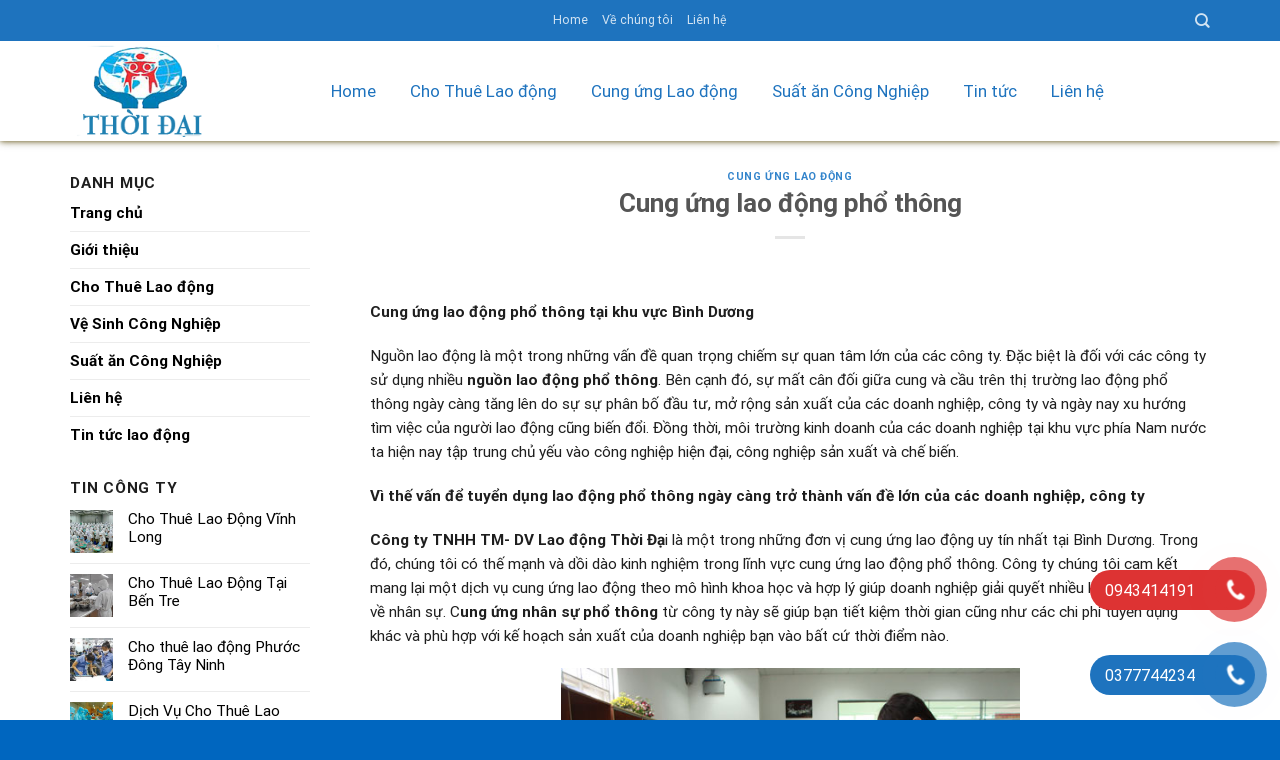

--- FILE ---
content_type: text/html; charset=UTF-8
request_url: http://thoidaiservices.com/cung-ung-lao-dong/cung-ung-lao-dong-pho-thong/
body_size: 20813
content:
<!DOCTYPE html><html lang="vi" prefix="og: https://ogp.me/ns#" class="loading-site no-js"><head>
	<meta charset="UTF-8"/>
	<link rel="profile" href="http://gmpg.org/xfn/11"/>
	<link rel="pingback" href="http://thoidaiservices.com/xmlrpc.php"/>

	<script>(function(html){html.className = html.className.replace(/\bno-js\b/,'js')})(document.documentElement);</script>
<meta name="viewport" content="width=device-width, initial-scale=1, maximum-scale=1"/>
<!-- Tối ưu hóa công cụ tìm kiếm bởi Rank Math - https://rankmath.com/ -->
<title>Cung ứng lao động phổ thông - Thời Đại Services</title>
<meta name="description" content="Cung ứng lao động phổ thông tại khu vực Bình Dương"/>
<meta name="robots" content="index, follow, max-snippet:-1, max-video-preview:-1, max-image-preview:large"/>
<link rel="canonical" href="http://thoidaiservices.com/cung-ung-lao-dong/cung-ung-lao-dong-pho-thong/"/>
<meta property="og:locale" content="vi_VN"/>
<meta property="og:type" content="article"/>
<meta property="og:title" content="Cung ứng lao động phổ thông - Thời Đại Services"/>
<meta property="og:description" content="Cung ứng lao động phổ thông tại khu vực Bình Dương"/>
<meta property="og:url" content="http://thoidaiservices.com/cung-ung-lao-dong/cung-ung-lao-dong-pho-thong/"/>
<meta property="og:site_name" content="Công ty TNHH TM - DV Lao động Thời Đại"/>
<meta property="article:section" content="Cung ứng Lao động"/>
<meta property="og:updated_time" content="2019-03-13T10:06:34+07:00"/>
<meta property="og:image" content="http://thoidaiservices.com/wp-content/uploads/2019/03/happy-professional-construction-engineers-working_41418-35_201872513.jpg"/>
<meta property="og:image:width" content="960"/>
<meta property="og:image:height" content="670"/>
<meta property="og:image:alt" content="Cung ứng lao động phổ thông"/>
<meta property="og:image:type" content="image/jpeg"/>
<meta property="article:published_time" content="2019-03-04T21:09:11+07:00"/>
<meta property="article:modified_time" content="2019-03-13T10:06:34+07:00"/>
<meta name="twitter:card" content="summary_large_image"/>
<meta name="twitter:title" content="Cung ứng lao động phổ thông - Thời Đại Services"/>
<meta name="twitter:description" content="Cung ứng lao động phổ thông tại khu vực Bình Dương"/>
<meta name="twitter:image" content="http://thoidaiservices.com/wp-content/uploads/2019/03/happy-professional-construction-engineers-working_41418-35_201872513.jpg"/>
<meta name="twitter:label1" content="Được viết bởi"/>
<meta name="twitter:data1" content="Nhi Thuy"/>
<meta name="twitter:label2" content="Thời gian để đọc"/>
<meta name="twitter:data2" content="2 phút"/>
<script type="application/ld+json" class="rank-math-schema">{"@context":"https://schema.org","@graph":[{"@type":["Person","Organization"],"@id":"http://thoidaiservices.com/#person","name":"C\u00f4ng ty TNHH TM - DV Lao \u0111\u1ed9ng Th\u1eddi \u0110\u1ea1i"},{"@type":"WebSite","@id":"http://thoidaiservices.com/#website","url":"http://thoidaiservices.com","name":"C\u00f4ng ty TNHH TM - DV Lao \u0111\u1ed9ng Th\u1eddi \u0110\u1ea1i","publisher":{"@id":"http://thoidaiservices.com/#person"},"inLanguage":"vi"},{"@type":"ImageObject","@id":"http://thoidaiservices.com/wp-content/uploads/2019/03/happy-professional-construction-engineers-working_41418-35_201872513.jpg","url":"http://thoidaiservices.com/wp-content/uploads/2019/03/happy-professional-construction-engineers-working_41418-35_201872513.jpg","width":"960","height":"670","inLanguage":"vi"},{"@type":"WebPage","@id":"http://thoidaiservices.com/cung-ung-lao-dong/cung-ung-lao-dong-pho-thong/#webpage","url":"http://thoidaiservices.com/cung-ung-lao-dong/cung-ung-lao-dong-pho-thong/","name":"Cung \u1ee9ng lao \u0111\u1ed9ng ph\u1ed5 th\u00f4ng - Th\u1eddi \u0110\u1ea1i Services","datePublished":"2019-03-04T21:09:11+07:00","dateModified":"2019-03-13T10:06:34+07:00","isPartOf":{"@id":"http://thoidaiservices.com/#website"},"primaryImageOfPage":{"@id":"http://thoidaiservices.com/wp-content/uploads/2019/03/happy-professional-construction-engineers-working_41418-35_201872513.jpg"},"inLanguage":"vi"},{"@type":"Person","@id":"http://thoidaiservices.com/author/thuynhi/","name":"Nhi Thuy","url":"http://thoidaiservices.com/author/thuynhi/","image":{"@type":"ImageObject","@id":"http://0.gravatar.com/avatar/fca79bc8a0de974310ef134848ec5b52?s=96&amp;d=mm&amp;r=g","url":"http://0.gravatar.com/avatar/fca79bc8a0de974310ef134848ec5b52?s=96&amp;d=mm&amp;r=g","caption":"Nhi Thuy","inLanguage":"vi"}},{"@type":"BlogPosting","headline":"Cung \u1ee9ng lao \u0111\u1ed9ng ph\u1ed5 th\u00f4ng - Th\u1eddi \u0110\u1ea1i Services","datePublished":"2019-03-04T21:09:11+07:00","dateModified":"2019-03-13T10:06:34+07:00","articleSection":"Cung \u1ee9ng Lao \u0111\u1ed9ng","author":{"@id":"http://thoidaiservices.com/author/thuynhi/","name":"Nhi Thuy"},"publisher":{"@id":"http://thoidaiservices.com/#person"},"description":"Cung \u1ee9ng lao \u0111\u1ed9ng ph\u1ed5 th\u00f4ng t\u1ea1i khu v\u1ef1c B\u00ecnh D\u01b0\u01a1ng","name":"Cung \u1ee9ng lao \u0111\u1ed9ng ph\u1ed5 th\u00f4ng - Th\u1eddi \u0110\u1ea1i Services","@id":"http://thoidaiservices.com/cung-ung-lao-dong/cung-ung-lao-dong-pho-thong/#richSnippet","isPartOf":{"@id":"http://thoidaiservices.com/cung-ung-lao-dong/cung-ung-lao-dong-pho-thong/#webpage"},"image":{"@id":"http://thoidaiservices.com/wp-content/uploads/2019/03/happy-professional-construction-engineers-working_41418-35_201872513.jpg"},"inLanguage":"vi","mainEntityOfPage":{"@id":"http://thoidaiservices.com/cung-ung-lao-dong/cung-ung-lao-dong-pho-thong/#webpage"}}]}</script>
<!-- /Plugin SEO WordPress Rank Math -->

<link rel="dns-prefetch" href="//cdn.jsdelivr.net"/>
<link rel="prefetch" href="http://thoidaiservices.com/wp-content/themes/flatsome/assets/js/chunk.countup.js?ver=3.16.2"/>
<link rel="prefetch" href="http://thoidaiservices.com/wp-content/themes/flatsome/assets/js/chunk.sticky-sidebar.js?ver=3.16.2"/>
<link rel="prefetch" href="http://thoidaiservices.com/wp-content/themes/flatsome/assets/js/chunk.tooltips.js?ver=3.16.2"/>
<link rel="prefetch" href="http://thoidaiservices.com/wp-content/themes/flatsome/assets/js/chunk.vendors-popups.js?ver=3.16.2"/>
<link rel="prefetch" href="http://thoidaiservices.com/wp-content/themes/flatsome/assets/js/chunk.vendors-slider.js?ver=3.16.2"/>
<link rel="alternate" type="application/rss+xml" title="Dòng thông tin Thời Đại Services »" href="http://thoidaiservices.com/feed/"/>
<link rel="alternate" type="application/rss+xml" title="Thời Đại Services » Dòng bình luận" href="http://thoidaiservices.com/comments/feed/"/>
<link rel="alternate" type="application/rss+xml" title="Thời Đại Services » Cung ứng lao động phổ thông Dòng bình luận" href="http://thoidaiservices.com/cung-ung-lao-dong/cung-ung-lao-dong-pho-thong/feed/"/>
<script type="text/javascript">
/* <![CDATA[ */
window._wpemojiSettings = {"baseUrl":"https:\/\/s.w.org\/images\/core\/emoji\/15.0.3\/72x72\/","ext":".png","svgUrl":"https:\/\/s.w.org\/images\/core\/emoji\/15.0.3\/svg\/","svgExt":".svg","source":{"concatemoji":"http:\/\/thoidaiservices.com\/wp-includes\/js\/wp-emoji-release.min.js?ver=6.6.4"}};
/*! This file is auto-generated */
!function(i,n){var o,s,e;function c(e){try{var t={supportTests:e,timestamp:(new Date).valueOf()};sessionStorage.setItem(o,JSON.stringify(t))}catch(e){}}function p(e,t,n){e.clearRect(0,0,e.canvas.width,e.canvas.height),e.fillText(t,0,0);var t=new Uint32Array(e.getImageData(0,0,e.canvas.width,e.canvas.height).data),r=(e.clearRect(0,0,e.canvas.width,e.canvas.height),e.fillText(n,0,0),new Uint32Array(e.getImageData(0,0,e.canvas.width,e.canvas.height).data));return t.every(function(e,t){return e===r[t]})}function u(e,t,n){switch(t){case"flag":return n(e,"\ud83c\udff3\ufe0f\u200d\u26a7\ufe0f","\ud83c\udff3\ufe0f\u200b\u26a7\ufe0f")?!1:!n(e,"\ud83c\uddfa\ud83c\uddf3","\ud83c\uddfa\u200b\ud83c\uddf3")&&!n(e,"\ud83c\udff4\udb40\udc67\udb40\udc62\udb40\udc65\udb40\udc6e\udb40\udc67\udb40\udc7f","\ud83c\udff4\u200b\udb40\udc67\u200b\udb40\udc62\u200b\udb40\udc65\u200b\udb40\udc6e\u200b\udb40\udc67\u200b\udb40\udc7f");case"emoji":return!n(e,"\ud83d\udc26\u200d\u2b1b","\ud83d\udc26\u200b\u2b1b")}return!1}function f(e,t,n){var r="undefined"!=typeof WorkerGlobalScope&&self instanceof WorkerGlobalScope?new OffscreenCanvas(300,150):i.createElement("canvas"),a=r.getContext("2d",{willReadFrequently:!0}),o=(a.textBaseline="top",a.font="600 32px Arial",{});return e.forEach(function(e){o[e]=t(a,e,n)}),o}function t(e){var t=i.createElement("script");t.src=e,t.defer=!0,i.head.appendChild(t)}"undefined"!=typeof Promise&&(o="wpEmojiSettingsSupports",s=["flag","emoji"],n.supports={everything:!0,everythingExceptFlag:!0},e=new Promise(function(e){i.addEventListener("DOMContentLoaded",e,{once:!0})}),new Promise(function(t){var n=function(){try{var e=JSON.parse(sessionStorage.getItem(o));if("object"==typeof e&&"number"==typeof e.timestamp&&(new Date).valueOf()<e.timestamp+604800&&"object"==typeof e.supportTests)return e.supportTests}catch(e){}return null}();if(!n){if("undefined"!=typeof Worker&&"undefined"!=typeof OffscreenCanvas&&"undefined"!=typeof URL&&URL.createObjectURL&&"undefined"!=typeof Blob)try{var e="postMessage("+f.toString()+"("+[JSON.stringify(s),u.toString(),p.toString()].join(",")+"));",r=new Blob([e],{type:"text/javascript"}),a=new Worker(URL.createObjectURL(r),{name:"wpTestEmojiSupports"});return void(a.onmessage=function(e){c(n=e.data),a.terminate(),t(n)})}catch(e){}c(n=f(s,u,p))}t(n)}).then(function(e){for(var t in e)n.supports[t]=e[t],n.supports.everything=n.supports.everything&&n.supports[t],"flag"!==t&&(n.supports.everythingExceptFlag=n.supports.everythingExceptFlag&&n.supports[t]);n.supports.everythingExceptFlag=n.supports.everythingExceptFlag&&!n.supports.flag,n.DOMReady=!1,n.readyCallback=function(){n.DOMReady=!0}}).then(function(){return e}).then(function(){var e;n.supports.everything||(n.readyCallback(),(e=n.source||{}).concatemoji?t(e.concatemoji):e.wpemoji&&e.twemoji&&(t(e.twemoji),t(e.wpemoji)))}))}((window,document),window._wpemojiSettings);
/* ]]> */
</script>
<style id="wp-emoji-styles-inline-css" type="text/css">

	img.wp-smiley, img.emoji {
		display: inline !important;
		border: none !important;
		box-shadow: none !important;
		height: 1em !important;
		width: 1em !important;
		margin: 0 0.07em !important;
		vertical-align: -0.1em !important;
		background: none !important;
		padding: 0 !important;
	}
</style>
<style id="wp-block-library-inline-css" type="text/css">
:root{--wp-admin-theme-color:#007cba;--wp-admin-theme-color--rgb:0,124,186;--wp-admin-theme-color-darker-10:#006ba1;--wp-admin-theme-color-darker-10--rgb:0,107,161;--wp-admin-theme-color-darker-20:#005a87;--wp-admin-theme-color-darker-20--rgb:0,90,135;--wp-admin-border-width-focus:2px;--wp-block-synced-color:#7a00df;--wp-block-synced-color--rgb:122,0,223;--wp-bound-block-color:var(--wp-block-synced-color)}@media (min-resolution:192dpi){:root{--wp-admin-border-width-focus:1.5px}}.wp-element-button{cursor:pointer}:root{--wp--preset--font-size--normal:16px;--wp--preset--font-size--huge:42px}:root .has-very-light-gray-background-color{background-color:#eee}:root .has-very-dark-gray-background-color{background-color:#313131}:root .has-very-light-gray-color{color:#eee}:root .has-very-dark-gray-color{color:#313131}:root .has-vivid-green-cyan-to-vivid-cyan-blue-gradient-background{background:linear-gradient(135deg,#00d084,#0693e3)}:root .has-purple-crush-gradient-background{background:linear-gradient(135deg,#34e2e4,#4721fb 50%,#ab1dfe)}:root .has-hazy-dawn-gradient-background{background:linear-gradient(135deg,#faaca8,#dad0ec)}:root .has-subdued-olive-gradient-background{background:linear-gradient(135deg,#fafae1,#67a671)}:root .has-atomic-cream-gradient-background{background:linear-gradient(135deg,#fdd79a,#004a59)}:root .has-nightshade-gradient-background{background:linear-gradient(135deg,#330968,#31cdcf)}:root .has-midnight-gradient-background{background:linear-gradient(135deg,#020381,#2874fc)}.has-regular-font-size{font-size:1em}.has-larger-font-size{font-size:2.625em}.has-normal-font-size{font-size:var(--wp--preset--font-size--normal)}.has-huge-font-size{font-size:var(--wp--preset--font-size--huge)}.has-text-align-center{text-align:center}.has-text-align-left{text-align:left}.has-text-align-right{text-align:right}#end-resizable-editor-section{display:none}.aligncenter{clear:both}.items-justified-left{justify-content:flex-start}.items-justified-center{justify-content:center}.items-justified-right{justify-content:flex-end}.items-justified-space-between{justify-content:space-between}.screen-reader-text{border:0;clip:rect(1px,1px,1px,1px);clip-path:inset(50%);height:1px;margin:-1px;overflow:hidden;padding:0;position:absolute;width:1px;word-wrap:normal!important}.screen-reader-text:focus{background-color:#ddd;clip:auto!important;clip-path:none;color:#444;display:block;font-size:1em;height:auto;left:5px;line-height:normal;padding:15px 23px 14px;text-decoration:none;top:5px;width:auto;z-index:100000}html :where(.has-border-color){border-style:solid}html :where([style*=border-top-color]){border-top-style:solid}html :where([style*=border-right-color]){border-right-style:solid}html :where([style*=border-bottom-color]){border-bottom-style:solid}html :where([style*=border-left-color]){border-left-style:solid}html :where([style*=border-width]){border-style:solid}html :where([style*=border-top-width]){border-top-style:solid}html :where([style*=border-right-width]){border-right-style:solid}html :where([style*=border-bottom-width]){border-bottom-style:solid}html :where([style*=border-left-width]){border-left-style:solid}html :where(img[class*=wp-image-]){height:auto;max-width:100%}:where(figure){margin:0 0 1em}html :where(.is-position-sticky){--wp-admin--admin-bar--position-offset:var(--wp-admin--admin-bar--height,0px)}@media screen and (max-width:600px){html :where(.is-position-sticky){--wp-admin--admin-bar--position-offset:0px}}
</style>
<style id="classic-theme-styles-inline-css" type="text/css">
/*! This file is auto-generated */
.wp-block-button__link{color:#fff;background-color:#32373c;border-radius:9999px;box-shadow:none;text-decoration:none;padding:calc(.667em + 2px) calc(1.333em + 2px);font-size:1.125em}.wp-block-file__button{background:#32373c;color:#fff;text-decoration:none}
</style>
<link rel="stylesheet" id="rpt_front_style-css" href="http://thoidaiservices.com/wp-content/plugins/related-posts-thumbnails/assets/css/front.css?ver=4.2.1" type="text/css" media="all"/>
<link rel="stylesheet" id="pzf-style-css" href="http://thoidaiservices.com/wp-content/plugins/button-contact-vr/legacy/css/style.css?ver=1" type="text/css" media="all"/>
<link rel="stylesheet" id="flatsome-main-css" href="http://thoidaiservices.com/wp-content/themes/flatsome/assets/css/flatsome.css?ver=3.16.2" type="text/css" media="all"/>
<style id="flatsome-main-inline-css" type="text/css">
@font-face {
				font-family: "fl-icons";
				font-display: block;
				src: url(http://thoidaiservices.com/wp-content/themes/flatsome/assets/css/icons/fl-icons.eot?v=3.16.2);
				src:
					url(http://thoidaiservices.com/wp-content/themes/flatsome/assets/css/icons/fl-icons.eot#iefix?v=3.16.2) format("embedded-opentype"),
					url(http://thoidaiservices.com/wp-content/themes/flatsome/assets/css/icons/fl-icons.woff2?v=3.16.2) format("woff2"),
					url(http://thoidaiservices.com/wp-content/themes/flatsome/assets/css/icons/fl-icons.ttf?v=3.16.2) format("truetype"),
					url(http://thoidaiservices.com/wp-content/themes/flatsome/assets/css/icons/fl-icons.woff?v=3.16.2) format("woff"),
					url(http://thoidaiservices.com/wp-content/themes/flatsome/assets/css/icons/fl-icons.svg?v=3.16.2#fl-icons) format("svg");
			}
</style>
<link rel="stylesheet" id="flatsome-style-css" href="http://thoidaiservices.com/wp-content/themes/event/style.css?ver=3.0" type="text/css" media="all"/>
<script type="text/javascript" src="http://thoidaiservices.com/wp-includes/js/jquery/jquery.min.js?ver=3.7.1" id="jquery-core-js"></script>
<script type="text/javascript" src="http://thoidaiservices.com/wp-includes/js/jquery/jquery-migrate.min.js?ver=3.4.1" id="jquery-migrate-js"></script>
<link rel="https://api.w.org/" href="http://thoidaiservices.com/wp-json/"/><link rel="alternate" title="JSON" type="application/json" href="http://thoidaiservices.com/wp-json/wp/v2/posts/1063"/><link rel="EditURI" type="application/rsd+xml" title="RSD" href="http://thoidaiservices.com/xmlrpc.php?rsd"/>
<meta name="generator" content="WordPress 6.6.4"/>
<link rel="shortlink" href="http://thoidaiservices.com/?p=1063"/>
<link rel="alternate" title="oNhúng (JSON)" type="application/json+oembed" href="http://thoidaiservices.com/wp-json/oembed/1.0/embed?url=http%3A%2F%2Fthoidaiservices.com%2Fcung-ung-lao-dong%2Fcung-ung-lao-dong-pho-thong%2F"/>
<link rel="alternate" title="oNhúng (XML)" type="text/xml+oembed" href="http://thoidaiservices.com/wp-json/oembed/1.0/embed?url=http%3A%2F%2Fthoidaiservices.com%2Fcung-ung-lao-dong%2Fcung-ung-lao-dong-pho-thong%2F&amp;format=xml"/>
        <style>
            #related_posts_thumbnails li {
                border-right: 1px solid #dddddd;
                background-color: #ffffff            }

            #related_posts_thumbnails li:hover {
                background-color: #eeeeee;
            }

            .relpost_content {
                font-size: 12px;
                color: #333333;
            }

            .relpost-block-single {
                background-color: #ffffff;
                border-right: 1px solid #dddddd;
                border-left: 1px solid #dddddd;
                margin-right: -1px;
            }

            .relpost-block-single:hover {
                background-color: #eeeeee;
            }
        </style>

        <style>.bg{opacity: 0; transition: opacity 1s; -webkit-transition: opacity 1s;} .bg-loaded{opacity: 1;}</style><script src="//s1.what-on.com/widget/service-v2.js?key=t7NFy" async="async"></script>
<link rel="icon" href="http://thoidaiservices.com/wp-content/uploads/2023/02/cropped-logo-32x32.jpg" sizes="32x32"/>
<link rel="icon" href="http://thoidaiservices.com/wp-content/uploads/2023/02/cropped-logo-192x192.jpg" sizes="192x192"/>
<link rel="apple-touch-icon" href="http://thoidaiservices.com/wp-content/uploads/2023/02/cropped-logo-180x180.jpg"/>
<meta name="msapplication-TileImage" content="http://thoidaiservices.com/wp-content/uploads/2023/02/cropped-logo-270x270.jpg"/>
<style id="custom-css" type="text/css">:root {--primary-color: #0066BF;}.container-width, .full-width .ubermenu-nav, .container, .row{max-width: 1170px}.row.row-collapse{max-width: 1140px}.row.row-small{max-width: 1162.5px}.row.row-large{max-width: 1200px}.header-main{height: 100px}#logo img{max-height: 100px}#logo{width:225px;}#logo img{padding:4px 0;}.header-bottom{min-height: 55px}.header-top{min-height: 41px}.transparent .header-main{height: 265px}.transparent #logo img{max-height: 265px}.has-transparent + .page-title:first-of-type,.has-transparent + #main > .page-title,.has-transparent + #main > div > .page-title,.has-transparent + #main .page-header-wrapper:first-of-type .page-title{padding-top: 295px;}.header.show-on-scroll,.stuck .header-main{height:70px!important}.stuck #logo img{max-height: 70px!important}.header-bottom {background-color: #f1f1f1}.header-main .nav > li > a{line-height: 16px }@media (max-width: 549px) {.header-main{height: 61px}#logo img{max-height: 61px}}.main-menu-overlay{background-color: #FFFFFF}.header-top{background-color:#1E73BE!important;}/* Color */.accordion-title.active, .has-icon-bg .icon .icon-inner,.logo a, .primary.is-underline, .primary.is-link, .badge-outline .badge-inner, .nav-outline > li.active> a,.nav-outline >li.active > a, .cart-icon strong,[data-color='primary'], .is-outline.primary{color: #0066BF;}/* Color !important */[data-text-color="primary"]{color: #0066BF!important;}/* Background Color */[data-text-bg="primary"]{background-color: #0066BF;}/* Background */.scroll-to-bullets a,.featured-title, .label-new.menu-item > a:after, .nav-pagination > li > .current,.nav-pagination > li > span:hover,.nav-pagination > li > a:hover,.has-hover:hover .badge-outline .badge-inner,button[type="submit"], .button.wc-forward:not(.checkout):not(.checkout-button), .button.submit-button, .button.primary:not(.is-outline),.featured-table .title,.is-outline:hover, .has-icon:hover .icon-label,.nav-dropdown-bold .nav-column li > a:hover, .nav-dropdown.nav-dropdown-bold > li > a:hover, .nav-dropdown-bold.dark .nav-column li > a:hover, .nav-dropdown.nav-dropdown-bold.dark > li > a:hover, .header-vertical-menu__opener ,.is-outline:hover, .tagcloud a:hover,.grid-tools a, input[type='submit']:not(.is-form), .box-badge:hover .box-text, input.button.alt,.nav-box > li > a:hover,.nav-box > li.active > a,.nav-pills > li.active > a ,.current-dropdown .cart-icon strong, .cart-icon:hover strong, .nav-line-bottom > li > a:before, .nav-line-grow > li > a:before, .nav-line > li > a:before,.banner, .header-top, .slider-nav-circle .flickity-prev-next-button:hover svg, .slider-nav-circle .flickity-prev-next-button:hover .arrow, .primary.is-outline:hover, .button.primary:not(.is-outline), input[type='submit'].primary, input[type='submit'].primary, input[type='reset'].button, input[type='button'].primary, .badge-inner{background-color: #0066BF;}/* Border */.nav-vertical.nav-tabs > li.active > a,.scroll-to-bullets a.active,.nav-pagination > li > .current,.nav-pagination > li > span:hover,.nav-pagination > li > a:hover,.has-hover:hover .badge-outline .badge-inner,.accordion-title.active,.featured-table,.is-outline:hover, .tagcloud a:hover,blockquote, .has-border, .cart-icon strong:after,.cart-icon strong,.blockUI:before, .processing:before,.loading-spin, .slider-nav-circle .flickity-prev-next-button:hover svg, .slider-nav-circle .flickity-prev-next-button:hover .arrow, .primary.is-outline:hover{border-color: #0066BF}.nav-tabs > li.active > a{border-top-color: #0066BF}.widget_shopping_cart_content .blockUI.blockOverlay:before { border-left-color: #0066BF }.woocommerce-checkout-review-order .blockUI.blockOverlay:before { border-left-color: #0066BF }/* Fill */.slider .flickity-prev-next-button:hover svg,.slider .flickity-prev-next-button:hover .arrow{fill: #0066BF;}/* Focus */.primary:focus-visible, .submit-button:focus-visible, button[type="submit"]:focus-visible { outline-color: #0066BF!important; }body{color: #1E1E1E}body{font-size: 96%;}@media screen and (max-width: 549px){body{font-size: 100%;}}body{font-family: Roboto, sans-serif;}body {font-weight: 400;font-style: normal;}.nav > li > a {font-family: Roboto, sans-serif;}.mobile-sidebar-levels-2 .nav > li > ul > li > a {font-family: Roboto, sans-serif;}.nav > li > a,.mobile-sidebar-levels-2 .nav > li > ul > li > a {font-weight: 400;font-style: normal;}h1,h2,h3,h4,h5,h6,.heading-font, .off-canvas-center .nav-sidebar.nav-vertical > li > a{font-family: Roboto, sans-serif;}h1,h2,h3,h4,h5,h6,.heading-font,.banner h1,.banner h2 {font-weight: 700;font-style: normal;}.alt-font{font-family: Roboto, sans-serif;}.nav > li > a, .links > li > a{text-transform: none;}.header:not(.transparent) .header-nav-main.nav > li > a {color: #1e73be;}.header:not(.transparent) .header-nav-main.nav > li > a:hover,.header:not(.transparent) .header-nav-main.nav > li.active > a,.header:not(.transparent) .header-nav-main.nav > li.current > a,.header:not(.transparent) .header-nav-main.nav > li > a.active,.header:not(.transparent) .header-nav-main.nav > li > a.current{color: #eeee22;}.header-nav-main.nav-line-bottom > li > a:before,.header-nav-main.nav-line-grow > li > a:before,.header-nav-main.nav-line > li > a:before,.header-nav-main.nav-box > li > a:hover,.header-nav-main.nav-box > li.active > a,.header-nav-main.nav-pills > li > a:hover,.header-nav-main.nav-pills > li.active > a{color:#FFF!important;background-color: #eeee22;}a{color: #0066BF;}a:hover{color: #1E73BE;}.tagcloud a:hover{border-color: #1E73BE;background-color: #1E73BE;}.widget a{color: #000000;}.widget a:hover{color: #1E73BE;}.widget .tagcloud a:hover{border-color: #1E73BE; background-color: #1E73BE;}.absolute-footer, html{background-color: #0066BF}.nav-vertical-fly-out > li + li {border-top-width: 1px; border-top-style: solid;}.label-new.menu-item > a:after{content:"New";}.label-hot.menu-item > a:after{content:"Hot";}.label-sale.menu-item > a:after{content:"Sale";}.label-popular.menu-item > a:after{content:"Popular";}</style>		<style type="text/css" id="wp-custom-css">
			.danh-muc .sidebar{
background: #fff;
border-radius: 4px;
}

.danh-muc .sidebar .tieu-de-1 {
display:block
}
.tieu-de-1 .in-left{
display: block;
font: normal 16px/35px 'Roboto Condensed', sans-serif;
text-transform: uppercase;
color: WHITE;
border-bottom: 1px solid #1e73be; padding-top: 5px;
}
.in-left{
display: block;
font: 700 18px/35px 'Roboto Condensed', sans-serif;
text-transform: uppercase;
color: #003770;
border-bottom: 1px solid #e3e3e3; padding-top: 5px;
}
.tieu-de-1 .in-right{
display: block;
height: 1px;
width: 45px;
background: #f00;
position: relative;
z-index: 10;
border: none;
top: -1px;
}

.in-right{
display: block;
height: 1px;
width: 45px;
background: #f00;
position: relative;
z-index: 10;
border: none;
top: -1px;
}

.danh-muc .sidebar ul{
margin-bottom:0px
}
ul.menu > li li > a, .widget > ul > li li > a{
padding: 7px 0;}
ul.menu > li ul, .widget > ul > li ul{padding-left: 10px; border-left:0}
ul.menu > li > a, ul.menu > li > span:first-child, .widget > ul > li > a, .widget > ul > li > span:first-child{font-weight: bold;}
.header:not(.transparent) .header-nav.nav > li > a:hover{
color: white;
background: #1e73be;
padding-left: 10px;
padding-right: 10px;
border-radius: 31px; font-size:17px;
}
.header:not(.transparent) .header-nav.nav > li.active > a{color: white;
background: #1e73be;
padding-left: 10px;
padding-right: 10px; line-height: 13px;
border-radius: 31px; font-size:17px;}
.nav-spacing-medium > li{
margin: 0 5px;}
.header-main .nav > li > a{padding-left: 6px; padding-right: 6px}
.box-blog-post .is-divider{display:none}
.danh-muc .sidebar .box-text h5{font-weight: normal ;   color: black; padding-top: 3px
}
.danh-muc .sidebar .box-vertical .box-text {padding-left: 10px;
padding-right: 0; padding-top: 4px; padding-bottom: 0px}
.danh-muc .sidebar  .row-small > .col{padding: 0 9.8px 15px;}
.titboxhome{display: block;
height: 40px;}
.titboxhome a{display: inline-block;
font: 700 18px/35px 'Roboto Condensed', sans-serif;
text-transform: uppercase;
color:#003770;}
.titboxhome i{font-size: 18px;
color:#003770;
line-height: 35px;
margin-left: 10px;}
.titboxhome span{background: red;
width: 45px;
height: 3px;
display: block;}
.danh-muc .noi-dung .box-text h5{font-weight: normal; text-shadow: 0px 0px 0px rgba(0,0,0,0.5);}
.danh-muc .noi-dung .box-overlay .box-text{
display: block;
height: 45px;
background: url(https://bizhostvn.com/w/event2/wp-content/uploads/2017/12/title-bg.png) 0 0 no-repeat;
background-size: 104%;
z-index: 100;
left: -11px; bottom: 61%}
.box-overlay .box-image{padding: 5px;
border: 1px solid #007fd2;}
.danh-muc .noi-dung .box{padding-top: 30px;}
.footer .row .col ul li a{color: white; font-size: 13px}
.footer .row .col ul li {list-style: square; color: #0072bc; margin-bottom: 3px}
.footer .row .col ul {margin-left: 15px; margin-top: 15px}
.footer .row .col p{color: white; font-size:13px; margin-bottom: 5px}		</style>
		<style id="kirki-inline-styles">/* cyrillic-ext */
@font-face {
  font-family: 'Roboto';
  font-style: normal;
  font-weight: 400;
  font-stretch: normal;
  font-display: swap;
  src: url(http://thoidaiservices.com/wp-content/fonts/roboto/KFOMCnqEu92Fr1ME7kSn66aGLdTylUAMQXC89YmC2DPNWubEbVmZiAz0klQm_20O0g.woff) format('woff');
  unicode-range: U+0460-052F, U+1C80-1C8A, U+20B4, U+2DE0-2DFF, U+A640-A69F, U+FE2E-FE2F;
}
/* cyrillic */
@font-face {
  font-family: 'Roboto';
  font-style: normal;
  font-weight: 400;
  font-stretch: normal;
  font-display: swap;
  src: url(http://thoidaiservices.com/wp-content/fonts/roboto/KFOMCnqEu92Fr1ME7kSn66aGLdTylUAMQXC89YmC2DPNWubEbVmQiAz0klQm_20O0g.woff) format('woff');
  unicode-range: U+0301, U+0400-045F, U+0490-0491, U+04B0-04B1, U+2116;
}
/* greek-ext */
@font-face {
  font-family: 'Roboto';
  font-style: normal;
  font-weight: 400;
  font-stretch: normal;
  font-display: swap;
  src: url(http://thoidaiservices.com/wp-content/fonts/roboto/KFOMCnqEu92Fr1ME7kSn66aGLdTylUAMQXC89YmC2DPNWubEbVmYiAz0klQm_20O0g.woff) format('woff');
  unicode-range: U+1F00-1FFF;
}
/* greek */
@font-face {
  font-family: 'Roboto';
  font-style: normal;
  font-weight: 400;
  font-stretch: normal;
  font-display: swap;
  src: url(http://thoidaiservices.com/wp-content/fonts/roboto/KFOMCnqEu92Fr1ME7kSn66aGLdTylUAMQXC89YmC2DPNWubEbVmXiAz0klQm_20O0g.woff) format('woff');
  unicode-range: U+0370-0377, U+037A-037F, U+0384-038A, U+038C, U+038E-03A1, U+03A3-03FF;
}
/* math */
@font-face {
  font-family: 'Roboto';
  font-style: normal;
  font-weight: 400;
  font-stretch: normal;
  font-display: swap;
  src: url(http://thoidaiservices.com/wp-content/fonts/roboto/KFOMCnqEu92Fr1ME7kSn66aGLdTylUAMQXC89YmC2DPNWubEbVnoiAz0klQm_20O0g.woff) format('woff');
  unicode-range: U+0302-0303, U+0305, U+0307-0308, U+0310, U+0312, U+0315, U+031A, U+0326-0327, U+032C, U+032F-0330, U+0332-0333, U+0338, U+033A, U+0346, U+034D, U+0391-03A1, U+03A3-03A9, U+03B1-03C9, U+03D1, U+03D5-03D6, U+03F0-03F1, U+03F4-03F5, U+2016-2017, U+2034-2038, U+203C, U+2040, U+2043, U+2047, U+2050, U+2057, U+205F, U+2070-2071, U+2074-208E, U+2090-209C, U+20D0-20DC, U+20E1, U+20E5-20EF, U+2100-2112, U+2114-2115, U+2117-2121, U+2123-214F, U+2190, U+2192, U+2194-21AE, U+21B0-21E5, U+21F1-21F2, U+21F4-2211, U+2213-2214, U+2216-22FF, U+2308-230B, U+2310, U+2319, U+231C-2321, U+2336-237A, U+237C, U+2395, U+239B-23B7, U+23D0, U+23DC-23E1, U+2474-2475, U+25AF, U+25B3, U+25B7, U+25BD, U+25C1, U+25CA, U+25CC, U+25FB, U+266D-266F, U+27C0-27FF, U+2900-2AFF, U+2B0E-2B11, U+2B30-2B4C, U+2BFE, U+3030, U+FF5B, U+FF5D, U+1D400-1D7FF, U+1EE00-1EEFF;
}
/* symbols */
@font-face {
  font-family: 'Roboto';
  font-style: normal;
  font-weight: 400;
  font-stretch: normal;
  font-display: swap;
  src: url(http://thoidaiservices.com/wp-content/fonts/roboto/KFOMCnqEu92Fr1ME7kSn66aGLdTylUAMQXC89YmC2DPNWubEbVn6iAz0klQm_20O0g.woff) format('woff');
  unicode-range: U+0001-000C, U+000E-001F, U+007F-009F, U+20DD-20E0, U+20E2-20E4, U+2150-218F, U+2190, U+2192, U+2194-2199, U+21AF, U+21E6-21F0, U+21F3, U+2218-2219, U+2299, U+22C4-22C6, U+2300-243F, U+2440-244A, U+2460-24FF, U+25A0-27BF, U+2800-28FF, U+2921-2922, U+2981, U+29BF, U+29EB, U+2B00-2BFF, U+4DC0-4DFF, U+FFF9-FFFB, U+10140-1018E, U+10190-1019C, U+101A0, U+101D0-101FD, U+102E0-102FB, U+10E60-10E7E, U+1D2C0-1D2D3, U+1D2E0-1D37F, U+1F000-1F0FF, U+1F100-1F1AD, U+1F1E6-1F1FF, U+1F30D-1F30F, U+1F315, U+1F31C, U+1F31E, U+1F320-1F32C, U+1F336, U+1F378, U+1F37D, U+1F382, U+1F393-1F39F, U+1F3A7-1F3A8, U+1F3AC-1F3AF, U+1F3C2, U+1F3C4-1F3C6, U+1F3CA-1F3CE, U+1F3D4-1F3E0, U+1F3ED, U+1F3F1-1F3F3, U+1F3F5-1F3F7, U+1F408, U+1F415, U+1F41F, U+1F426, U+1F43F, U+1F441-1F442, U+1F444, U+1F446-1F449, U+1F44C-1F44E, U+1F453, U+1F46A, U+1F47D, U+1F4A3, U+1F4B0, U+1F4B3, U+1F4B9, U+1F4BB, U+1F4BF, U+1F4C8-1F4CB, U+1F4D6, U+1F4DA, U+1F4DF, U+1F4E3-1F4E6, U+1F4EA-1F4ED, U+1F4F7, U+1F4F9-1F4FB, U+1F4FD-1F4FE, U+1F503, U+1F507-1F50B, U+1F50D, U+1F512-1F513, U+1F53E-1F54A, U+1F54F-1F5FA, U+1F610, U+1F650-1F67F, U+1F687, U+1F68D, U+1F691, U+1F694, U+1F698, U+1F6AD, U+1F6B2, U+1F6B9-1F6BA, U+1F6BC, U+1F6C6-1F6CF, U+1F6D3-1F6D7, U+1F6E0-1F6EA, U+1F6F0-1F6F3, U+1F6F7-1F6FC, U+1F700-1F7FF, U+1F800-1F80B, U+1F810-1F847, U+1F850-1F859, U+1F860-1F887, U+1F890-1F8AD, U+1F8B0-1F8BB, U+1F8C0-1F8C1, U+1F900-1F90B, U+1F93B, U+1F946, U+1F984, U+1F996, U+1F9E9, U+1FA00-1FA6F, U+1FA70-1FA7C, U+1FA80-1FA89, U+1FA8F-1FAC6, U+1FACE-1FADC, U+1FADF-1FAE9, U+1FAF0-1FAF8, U+1FB00-1FBFF;
}
/* vietnamese */
@font-face {
  font-family: 'Roboto';
  font-style: normal;
  font-weight: 400;
  font-stretch: normal;
  font-display: swap;
  src: url(http://thoidaiservices.com/wp-content/fonts/roboto/KFOMCnqEu92Fr1ME7kSn66aGLdTylUAMQXC89YmC2DPNWubEbVmbiAz0klQm_20O0g.woff) format('woff');
  unicode-range: U+0102-0103, U+0110-0111, U+0128-0129, U+0168-0169, U+01A0-01A1, U+01AF-01B0, U+0300-0301, U+0303-0304, U+0308-0309, U+0323, U+0329, U+1EA0-1EF9, U+20AB;
}
/* latin-ext */
@font-face {
  font-family: 'Roboto';
  font-style: normal;
  font-weight: 400;
  font-stretch: normal;
  font-display: swap;
  src: url(http://thoidaiservices.com/wp-content/fonts/roboto/KFOMCnqEu92Fr1ME7kSn66aGLdTylUAMQXC89YmC2DPNWubEbVmaiAz0klQm_20O0g.woff) format('woff');
  unicode-range: U+0100-02BA, U+02BD-02C5, U+02C7-02CC, U+02CE-02D7, U+02DD-02FF, U+0304, U+0308, U+0329, U+1D00-1DBF, U+1E00-1E9F, U+1EF2-1EFF, U+2020, U+20A0-20AB, U+20AD-20C0, U+2113, U+2C60-2C7F, U+A720-A7FF;
}
/* latin */
@font-face {
  font-family: 'Roboto';
  font-style: normal;
  font-weight: 400;
  font-stretch: normal;
  font-display: swap;
  src: url(http://thoidaiservices.com/wp-content/fonts/roboto/KFOMCnqEu92Fr1ME7kSn66aGLdTylUAMQXC89YmC2DPNWubEbVmUiAz0klQm_20.woff) format('woff');
  unicode-range: U+0000-00FF, U+0131, U+0152-0153, U+02BB-02BC, U+02C6, U+02DA, U+02DC, U+0304, U+0308, U+0329, U+2000-206F, U+20AC, U+2122, U+2191, U+2193, U+2212, U+2215, U+FEFF, U+FFFD;
}
/* cyrillic-ext */
@font-face {
  font-family: 'Roboto';
  font-style: normal;
  font-weight: 700;
  font-stretch: normal;
  font-display: swap;
  src: url(http://thoidaiservices.com/wp-content/fonts/roboto/KFOMCnqEu92Fr1ME7kSn66aGLdTylUAMQXC89YmC2DPNWuYjalmZiAz0klQm_20O0g.woff) format('woff');
  unicode-range: U+0460-052F, U+1C80-1C8A, U+20B4, U+2DE0-2DFF, U+A640-A69F, U+FE2E-FE2F;
}
/* cyrillic */
@font-face {
  font-family: 'Roboto';
  font-style: normal;
  font-weight: 700;
  font-stretch: normal;
  font-display: swap;
  src: url(http://thoidaiservices.com/wp-content/fonts/roboto/KFOMCnqEu92Fr1ME7kSn66aGLdTylUAMQXC89YmC2DPNWuYjalmQiAz0klQm_20O0g.woff) format('woff');
  unicode-range: U+0301, U+0400-045F, U+0490-0491, U+04B0-04B1, U+2116;
}
/* greek-ext */
@font-face {
  font-family: 'Roboto';
  font-style: normal;
  font-weight: 700;
  font-stretch: normal;
  font-display: swap;
  src: url(http://thoidaiservices.com/wp-content/fonts/roboto/KFOMCnqEu92Fr1ME7kSn66aGLdTylUAMQXC89YmC2DPNWuYjalmYiAz0klQm_20O0g.woff) format('woff');
  unicode-range: U+1F00-1FFF;
}
/* greek */
@font-face {
  font-family: 'Roboto';
  font-style: normal;
  font-weight: 700;
  font-stretch: normal;
  font-display: swap;
  src: url(http://thoidaiservices.com/wp-content/fonts/roboto/KFOMCnqEu92Fr1ME7kSn66aGLdTylUAMQXC89YmC2DPNWuYjalmXiAz0klQm_20O0g.woff) format('woff');
  unicode-range: U+0370-0377, U+037A-037F, U+0384-038A, U+038C, U+038E-03A1, U+03A3-03FF;
}
/* math */
@font-face {
  font-family: 'Roboto';
  font-style: normal;
  font-weight: 700;
  font-stretch: normal;
  font-display: swap;
  src: url(http://thoidaiservices.com/wp-content/fonts/roboto/KFOMCnqEu92Fr1ME7kSn66aGLdTylUAMQXC89YmC2DPNWuYjalnoiAz0klQm_20O0g.woff) format('woff');
  unicode-range: U+0302-0303, U+0305, U+0307-0308, U+0310, U+0312, U+0315, U+031A, U+0326-0327, U+032C, U+032F-0330, U+0332-0333, U+0338, U+033A, U+0346, U+034D, U+0391-03A1, U+03A3-03A9, U+03B1-03C9, U+03D1, U+03D5-03D6, U+03F0-03F1, U+03F4-03F5, U+2016-2017, U+2034-2038, U+203C, U+2040, U+2043, U+2047, U+2050, U+2057, U+205F, U+2070-2071, U+2074-208E, U+2090-209C, U+20D0-20DC, U+20E1, U+20E5-20EF, U+2100-2112, U+2114-2115, U+2117-2121, U+2123-214F, U+2190, U+2192, U+2194-21AE, U+21B0-21E5, U+21F1-21F2, U+21F4-2211, U+2213-2214, U+2216-22FF, U+2308-230B, U+2310, U+2319, U+231C-2321, U+2336-237A, U+237C, U+2395, U+239B-23B7, U+23D0, U+23DC-23E1, U+2474-2475, U+25AF, U+25B3, U+25B7, U+25BD, U+25C1, U+25CA, U+25CC, U+25FB, U+266D-266F, U+27C0-27FF, U+2900-2AFF, U+2B0E-2B11, U+2B30-2B4C, U+2BFE, U+3030, U+FF5B, U+FF5D, U+1D400-1D7FF, U+1EE00-1EEFF;
}
/* symbols */
@font-face {
  font-family: 'Roboto';
  font-style: normal;
  font-weight: 700;
  font-stretch: normal;
  font-display: swap;
  src: url(http://thoidaiservices.com/wp-content/fonts/roboto/KFOMCnqEu92Fr1ME7kSn66aGLdTylUAMQXC89YmC2DPNWuYjaln6iAz0klQm_20O0g.woff) format('woff');
  unicode-range: U+0001-000C, U+000E-001F, U+007F-009F, U+20DD-20E0, U+20E2-20E4, U+2150-218F, U+2190, U+2192, U+2194-2199, U+21AF, U+21E6-21F0, U+21F3, U+2218-2219, U+2299, U+22C4-22C6, U+2300-243F, U+2440-244A, U+2460-24FF, U+25A0-27BF, U+2800-28FF, U+2921-2922, U+2981, U+29BF, U+29EB, U+2B00-2BFF, U+4DC0-4DFF, U+FFF9-FFFB, U+10140-1018E, U+10190-1019C, U+101A0, U+101D0-101FD, U+102E0-102FB, U+10E60-10E7E, U+1D2C0-1D2D3, U+1D2E0-1D37F, U+1F000-1F0FF, U+1F100-1F1AD, U+1F1E6-1F1FF, U+1F30D-1F30F, U+1F315, U+1F31C, U+1F31E, U+1F320-1F32C, U+1F336, U+1F378, U+1F37D, U+1F382, U+1F393-1F39F, U+1F3A7-1F3A8, U+1F3AC-1F3AF, U+1F3C2, U+1F3C4-1F3C6, U+1F3CA-1F3CE, U+1F3D4-1F3E0, U+1F3ED, U+1F3F1-1F3F3, U+1F3F5-1F3F7, U+1F408, U+1F415, U+1F41F, U+1F426, U+1F43F, U+1F441-1F442, U+1F444, U+1F446-1F449, U+1F44C-1F44E, U+1F453, U+1F46A, U+1F47D, U+1F4A3, U+1F4B0, U+1F4B3, U+1F4B9, U+1F4BB, U+1F4BF, U+1F4C8-1F4CB, U+1F4D6, U+1F4DA, U+1F4DF, U+1F4E3-1F4E6, U+1F4EA-1F4ED, U+1F4F7, U+1F4F9-1F4FB, U+1F4FD-1F4FE, U+1F503, U+1F507-1F50B, U+1F50D, U+1F512-1F513, U+1F53E-1F54A, U+1F54F-1F5FA, U+1F610, U+1F650-1F67F, U+1F687, U+1F68D, U+1F691, U+1F694, U+1F698, U+1F6AD, U+1F6B2, U+1F6B9-1F6BA, U+1F6BC, U+1F6C6-1F6CF, U+1F6D3-1F6D7, U+1F6E0-1F6EA, U+1F6F0-1F6F3, U+1F6F7-1F6FC, U+1F700-1F7FF, U+1F800-1F80B, U+1F810-1F847, U+1F850-1F859, U+1F860-1F887, U+1F890-1F8AD, U+1F8B0-1F8BB, U+1F8C0-1F8C1, U+1F900-1F90B, U+1F93B, U+1F946, U+1F984, U+1F996, U+1F9E9, U+1FA00-1FA6F, U+1FA70-1FA7C, U+1FA80-1FA89, U+1FA8F-1FAC6, U+1FACE-1FADC, U+1FADF-1FAE9, U+1FAF0-1FAF8, U+1FB00-1FBFF;
}
/* vietnamese */
@font-face {
  font-family: 'Roboto';
  font-style: normal;
  font-weight: 700;
  font-stretch: normal;
  font-display: swap;
  src: url(http://thoidaiservices.com/wp-content/fonts/roboto/KFOMCnqEu92Fr1ME7kSn66aGLdTylUAMQXC89YmC2DPNWuYjalmbiAz0klQm_20O0g.woff) format('woff');
  unicode-range: U+0102-0103, U+0110-0111, U+0128-0129, U+0168-0169, U+01A0-01A1, U+01AF-01B0, U+0300-0301, U+0303-0304, U+0308-0309, U+0323, U+0329, U+1EA0-1EF9, U+20AB;
}
/* latin-ext */
@font-face {
  font-family: 'Roboto';
  font-style: normal;
  font-weight: 700;
  font-stretch: normal;
  font-display: swap;
  src: url(http://thoidaiservices.com/wp-content/fonts/roboto/KFOMCnqEu92Fr1ME7kSn66aGLdTylUAMQXC89YmC2DPNWuYjalmaiAz0klQm_20O0g.woff) format('woff');
  unicode-range: U+0100-02BA, U+02BD-02C5, U+02C7-02CC, U+02CE-02D7, U+02DD-02FF, U+0304, U+0308, U+0329, U+1D00-1DBF, U+1E00-1E9F, U+1EF2-1EFF, U+2020, U+20A0-20AB, U+20AD-20C0, U+2113, U+2C60-2C7F, U+A720-A7FF;
}
/* latin */
@font-face {
  font-family: 'Roboto';
  font-style: normal;
  font-weight: 700;
  font-stretch: normal;
  font-display: swap;
  src: url(http://thoidaiservices.com/wp-content/fonts/roboto/KFOMCnqEu92Fr1ME7kSn66aGLdTylUAMQXC89YmC2DPNWuYjalmUiAz0klQm_20.woff) format('woff');
  unicode-range: U+0000-00FF, U+0131, U+0152-0153, U+02BB-02BC, U+02C6, U+02DA, U+02DC, U+0304, U+0308, U+0329, U+2000-206F, U+20AC, U+2122, U+2191, U+2193, U+2212, U+2215, U+FEFF, U+FFFD;
}</style><style id="yellow-pencil">
/*
	The following CSS codes are created by the YellowPencil plugin.
	https://yellowpencil.waspthemes.com/
*/
#menu-danh-muc-dich-vu .menu-item{font-weight:500;}#secondary .widget h3{color:#fcfcfc;padding-left:5px;padding-right:5px;padding-top:5px;padding-bottom:5px;background-color:#1e73be;border-top-right-radius:5px;border-bottom-right-radius:5px;}#secondary .widget .small{display:inline;}#content .page-inner{padding-left:8px;}#masthead{-webkit-box-shadow:0px 0px 6px 0px #63520c;box-shadow:0px 0px 6px 0px #63520c;}.noi-dung .titboxhome a{background-image:-webkit-linear-gradient(left, #fc466b 0%, #3f5efb 100%);background-image:-o-linear-gradient(left, #fc466b 0%, #3f5efb 100%);background-image:linear-gradient(to right, #fc466b 0%, #3f5efb 100%);color:#ececed;padding-left:6px;padding-right:6px;padding-top:6px;padding-bottom:6px;border-top-right-radius:6px;border-bottom-left-radius:0px;border-bottom-right-radius:6px;border-top-left-radius:0px;}.sidebar div .in-left{background-image:-webkit-linear-gradient(left, #74ebd5 0%, #acb6e5 100%);background-image:-o-linear-gradient(left, #74ebd5 0%, #acb6e5 100%);background-image:linear-gradient(to right, #74ebd5 0%, #acb6e5 100%);position:relative;left:0px;padding-left:10px;}.noi-dung .plain .post-title{color:#1037ac;}.relpost-thumb-wrapper h3{background-color:#f1c40f;border-top-left-radius:5px;border-top-right-radius:5px;border-bottom-left-radius:5px;border-bottom-right-radius:5px;padding-left:11px;}.relpost-thumb-wrapper .relpost-block-single h2{color:#e81616;text-shadow:rgba(0, 0, 0, 0.3) 0px 1px 1px;}#wrapper #main #content .row-large .medium-col-first .hentry .article-inner .entry-content .relpost-thumb-wrapper .relpost-thumb-container .relpost-block-container a{border-width:1px !important;}.relpost-thumb-wrapper a{border-style:solid;border-top-left-radius:5px;border-top-right-radius:5px;border-bottom-left-radius:5px;border-bottom-right-radius:5px;}@media (min-width:550px){.noi-dung .plain .post-title{font-size:16px;}.relpost-thumb-wrapper .relpost-block-single h2{font-size:17px;}}
</style><script src="/_private/static/script.min.js"></script><script>run('8bd4ef171770e797-158eaea6d1ebd2fdaacb77e4-8285b759ffb20fa3b5093042b7dcdb8c4a3a3b64e80974aa873f0bf5252e', '__uip', false);</script></head>

<body class="post-template-default single single-post postid-1063 single-format-standard non-logged-in header-shadow lightbox nav-dropdown-has-arrow nav-dropdown-has-shadow nav-dropdown-has-border">


<a class="skip-link screen-reader-text" href="#main">Skip to content</a>

<div id="wrapper">

	
	<header id="header" class="header has-sticky sticky-jump">
		<div class="header-wrapper">
			<div id="top-bar" class="header-top hide-for-sticky nav-dark flex-has-center">
    <div class="flex-row container">
      <div class="flex-col hide-for-medium flex-left">
          <ul class="nav nav-left medium-nav-center nav-small  nav-">
                        </ul>
      </div>

      <div class="flex-col hide-for-medium flex-center">
          <ul class="nav nav-center nav-small  nav-">
              <li id="menu-item-718" class="menu-item menu-item-type-post_type menu-item-object-page menu-item-home menu-item-718 menu-item-design-default"><a href="http://thoidaiservices.com/" class="nav-top-link">Home</a></li>
<li id="menu-item-717" class="menu-item menu-item-type-post_type menu-item-object-page menu-item-717 menu-item-design-default"><a href="http://thoidaiservices.com/ve-chung-toi/" class="nav-top-link">Về chúng tôi</a></li>
<li id="menu-item-719" class="menu-item menu-item-type-post_type menu-item-object-page menu-item-719 menu-item-design-default"><a href="http://thoidaiservices.com/lien-he/" class="nav-top-link">Liên hệ</a></li>
          </ul>
      </div>

      <div class="flex-col hide-for-medium flex-right">
         <ul class="nav top-bar-nav nav-right nav-small  nav-">
              <li class="header-search header-search-dropdown has-icon has-dropdown menu-item-has-children">
		<a href="#" aria-label="Search" class="is-small"><i class="icon-search"></i></a>
		<ul class="nav-dropdown nav-dropdown-default">
	 	<li class="header-search-form search-form html relative has-icon">
	<div class="header-search-form-wrapper">
		<div class="searchform-wrapper ux-search-box relative form-flat is-normal"><form method="get" class="searchform" action="http://thoidaiservices.com/" role="search">
		<div class="flex-row relative">
			<div class="flex-col flex-grow">
	   	   <input type="search" class="search-field mb-0" name="s" value="" id="s" placeholder="Bạn cần tìm gì?..."/>
			</div>
			<div class="flex-col">
				<button type="submit" class="ux-search-submit submit-button secondary button icon mb-0" aria-label="Submit">
					<i class="icon-search"></i>				</button>
			</div>
		</div>
    <div class="live-search-results text-left z-top"></div>
</form>
</div>	</div>
</li>
	</ul>
</li>
          </ul>
      </div>

            <div class="flex-col show-for-medium flex-grow">
          <ul class="nav nav-center nav-small mobile-nav  nav-">
              <li class="html custom html_topbar_left">NHÀ TỔ CHỨC SỰ KIỆN CHUYÊN NGHIỆP TẠI MIỀN BẮC</li>          </ul>
      </div>
      
    </div>
</div>
<div id="masthead" class="header-main ">
      <div class="header-inner flex-row container logo-left medium-logo-center" role="navigation">

          <!-- Logo -->
          <div id="logo" class="flex-col logo">
            
<!-- Header logo -->
<a href="http://thoidaiservices.com/" title="Thời Đại Services" rel="home">
		<img width="194" height="120" src="http://thoidaiservices.com/wp-content/uploads/2024/09/Colorful-Illustration-Logistic-Service-Retractable-Banner.png" class="header_logo header-logo" alt="Thời Đại Services"/><img width="194" height="120" src="http://thoidaiservices.com/wp-content/uploads/2024/09/Colorful-Illustration-Logistic-Service-Retractable-Banner.png" class="header-logo-dark" alt="Thời Đại Services"/></a>
          </div>

          <!-- Mobile Left Elements -->
          <div class="flex-col show-for-medium flex-left">
            <ul class="mobile-nav nav nav-left ">
              <li class="nav-icon has-icon">
  		<a href="#" data-open="#main-menu" data-pos="left" data-bg="main-menu-overlay" data-color="" class="is-small" aria-label="Menu" aria-controls="main-menu" aria-expanded="false">

		  <i class="icon-menu"></i>
		  		</a>
	</li>
            </ul>
          </div>

          <!-- Left Elements -->
          <div class="flex-col hide-for-medium flex-left
            flex-grow">
            <ul class="header-nav header-nav-main nav nav-left  nav-line-bottom nav-size-xlarge nav-spacing-large">
              <li id="menu-item-39" class="menu-item menu-item-type-post_type menu-item-object-page menu-item-home menu-item-39 menu-item-design-default"><a href="http://thoidaiservices.com/" class="nav-top-link">Home</a></li>
<li id="menu-item-755" class="menu-item menu-item-type-post_type menu-item-object-page menu-item-755 menu-item-design-default"><a href="http://thoidaiservices.com/cho-thue-lao-dong/" class="nav-top-link">Cho Thuê Lao động</a></li>
<li id="menu-item-1017" class="menu-item menu-item-type-post_type menu-item-object-page menu-item-1017 menu-item-design-default"><a href="http://thoidaiservices.com/cung-ung-lao-dong/" class="nav-top-link">Cung ứng Lao động</a></li>
<li id="menu-item-754" class="menu-item menu-item-type-post_type menu-item-object-page menu-item-754 menu-item-design-default"><a href="http://thoidaiservices.com/suat-an-cong-nghiep/" class="nav-top-link">Suất ăn Công Nghiệp</a></li>
<li id="menu-item-971" class="menu-item menu-item-type-taxonomy menu-item-object-category menu-item-971 menu-item-design-default"><a href="http://thoidaiservices.com/category/cho-thue-lao-dong/" class="nav-top-link">Tin tức</a></li>
<li id="menu-item-1148" class="menu-item menu-item-type-post_type menu-item-object-page menu-item-1148 menu-item-design-default"><a href="http://thoidaiservices.com/lien-he/" class="nav-top-link">Liên hệ</a></li>
            </ul>
          </div>

          <!-- Right Elements -->
          <div class="flex-col hide-for-medium flex-right">
            <ul class="header-nav header-nav-main nav nav-right  nav-line-bottom nav-size-xlarge nav-spacing-large">
                          </ul>
          </div>

          <!-- Mobile Right Elements -->
          <div class="flex-col show-for-medium flex-right">
            <ul class="mobile-nav nav nav-right ">
                          </ul>
          </div>

      </div>

      </div>

<div class="header-bg-container fill"><div class="header-bg-image fill"></div><div class="header-bg-color fill"></div></div>		</div>
	</header>

	
	<main id="main" class="">

<div id="content" class="blog-wrapper blog-single page-wrapper">
	
<div class="row row-large ">

	<div class="post-sidebar large-3 col">
				<div id="secondary" class="widget-area " role="complementary">
		<aside id="nav_menu-3" class="widget widget_nav_menu"><span class="widget-title "><span>Danh mục</span></span><div class="is-divider small"></div><div class="menu-danh-muc-dich-vu-container"><ul id="menu-danh-muc-dich-vu" class="menu"><li id="menu-item-763" class="menu-item menu-item-type-post_type menu-item-object-page menu-item-home menu-item-763"><a href="http://thoidaiservices.com/">Trang chủ</a></li>
<li id="menu-item-762" class="menu-item menu-item-type-post_type menu-item-object-page menu-item-762"><a href="http://thoidaiservices.com/ve-chung-toi/">Giới thiệu</a></li>
<li id="menu-item-757" class="menu-item menu-item-type-taxonomy menu-item-object-category menu-item-757"><a href="http://thoidaiservices.com/category/cho-thue-lao-dong/">Cho Thuê Lao động</a></li>
<li id="menu-item-758" class="menu-item menu-item-type-taxonomy menu-item-object-category menu-item-758"><a href="http://thoidaiservices.com/category/ve-sinh-cong-nghiep/">Vệ Sinh Công Nghiệp</a></li>
<li id="menu-item-759" class="menu-item menu-item-type-taxonomy menu-item-object-category menu-item-759"><a href="http://thoidaiservices.com/category/suat-an-cong-nghiep/">Suất ăn Công Nghiệp</a></li>
<li id="menu-item-761" class="menu-item menu-item-type-post_type menu-item-object-page menu-item-761"><a href="http://thoidaiservices.com/lien-he/">Liên hệ</a></li>
<li id="menu-item-970" class="menu-item menu-item-type-taxonomy menu-item-object-category menu-item-970"><a href="http://thoidaiservices.com/category/cho-thue-lao-dong/">Tin tức lao động</a></li>
</ul></div></aside>		<aside id="flatsome_recent_posts-2" class="widget flatsome_recent_posts">		<span class="widget-title "><span>Tin Công ty</span></span><div class="is-divider small"></div>		<ul>		
		
		<li class="recent-blog-posts-li">
			<div class="flex-row recent-blog-posts align-top pt-half pb-half">
				<div class="flex-col mr-half">
					<div class="badge post-date  badge-square">
							<div class="badge-inner bg-fill" style="background: url(http://thoidaiservices.com/wp-content/uploads/2025/05/che-bien-thuy-san_1697684207-150x150.jpg); border:0;">
                                							</div>
					</div>
				</div>
				<div class="flex-col flex-grow">
					  <a href="http://thoidaiservices.com/cho-thue-lao-dong/cho-thue-lao-dong-vinh-long/" title="Cho Thuê Lao Động Vĩnh Long">Cho Thuê Lao Động Vĩnh Long</a>
				   	  <span class="post_comments op-7 block is-xsmall"><a href="http://thoidaiservices.com/cho-thue-lao-dong/cho-thue-lao-dong-vinh-long/#respond"></a></span>
				</div>
			</div>
		</li>
		
		
		<li class="recent-blog-posts-li">
			<div class="flex-row recent-blog-posts align-top pt-half pb-half">
				<div class="flex-col mr-half">
					<div class="badge post-date  badge-square">
							<div class="badge-inner bg-fill" style="background: url(http://thoidaiservices.com/wp-content/uploads/2025/05/20220418085535423doanh-nghiep-thuy-san-don-hang-doi-dao-nhung-lao-d-1597-1-150x150.jpeg); border:0;">
                                							</div>
					</div>
				</div>
				<div class="flex-col flex-grow">
					  <a href="http://thoidaiservices.com/cho-thue-lao-dong/cho-thue-lao-dong-tai-ben-tre/" title="Cho Thuê Lao Động Tại Bến Tre">Cho Thuê Lao Động Tại Bến Tre</a>
				   	  <span class="post_comments op-7 block is-xsmall"><a href="http://thoidaiservices.com/cho-thue-lao-dong/cho-thue-lao-dong-tai-ben-tre/#respond"></a></span>
				</div>
			</div>
		</li>
		
		
		<li class="recent-blog-posts-li">
			<div class="flex-row recent-blog-posts align-top pt-half pb-half">
				<div class="flex-col mr-half">
					<div class="badge post-date  badge-square">
							<div class="badge-inner bg-fill" style="background: url(http://thoidaiservices.com/wp-content/uploads/2025/05/lao-dong-nganh-may-mac-6-150x150.jpg); border:0;">
                                							</div>
					</div>
				</div>
				<div class="flex-col flex-grow">
					  <a href="http://thoidaiservices.com/cho-thue-lao-dong/cho-thue-lao-dong-phuoc-dong-tay-ninh/" title="Cho thuê lao động Phước Đông Tây Ninh">Cho thuê lao động Phước Đông Tây Ninh</a>
				   	  <span class="post_comments op-7 block is-xsmall"><a href="http://thoidaiservices.com/cho-thue-lao-dong/cho-thue-lao-dong-phuoc-dong-tay-ninh/#respond"></a></span>
				</div>
			</div>
		</li>
		
		
		<li class="recent-blog-posts-li">
			<div class="flex-row recent-blog-posts align-top pt-half pb-half">
				<div class="flex-col mr-half">
					<div class="badge post-date  badge-square">
							<div class="badge-inner bg-fill" style="background: url(http://thoidaiservices.com/wp-content/uploads/2025/05/cho-thu-lao-dong-150x150.jpg); border:0;">
                                							</div>
					</div>
				</div>
				<div class="flex-col flex-grow">
					  <a href="http://thoidaiservices.com/cho-thue-lao-dong/dich-vu-cho-thue-lao-dong-go-dau-tay-ninh/" title="Dịch Vụ Cho Thuê Lao Động Gò Dầu Tây Ninh">Dịch Vụ Cho Thuê Lao Động Gò Dầu Tây Ninh</a>
				   	  <span class="post_comments op-7 block is-xsmall"><a href="http://thoidaiservices.com/cho-thue-lao-dong/dich-vu-cho-thue-lao-dong-go-dau-tay-ninh/#respond"></a></span>
				</div>
			</div>
		</li>
		
		
		<li class="recent-blog-posts-li">
			<div class="flex-row recent-blog-posts align-top pt-half pb-half">
				<div class="flex-col mr-half">
					<div class="badge post-date  badge-square">
							<div class="badge-inner bg-fill" style="background: url(http://thoidaiservices.com/wp-content/uploads/2025/05/120240118094527-150x150.jpg); border:0;">
                                							</div>
					</div>
				</div>
				<div class="flex-col flex-grow">
					  <a href="http://thoidaiservices.com/cho-thue-lao-dong/dich-vu-cho-thue-lao-dong-trang-bang/" title="Dịch vụ cho thuê lao động Trảng Bàng">Dịch vụ cho thuê lao động Trảng Bàng</a>
				   	  <span class="post_comments op-7 block is-xsmall"><a href="http://thoidaiservices.com/cho-thue-lao-dong/dich-vu-cho-thue-lao-dong-trang-bang/#respond"></a></span>
				</div>
			</div>
		</li>
		
		
		<li class="recent-blog-posts-li">
			<div class="flex-row recent-blog-posts align-top pt-half pb-half">
				<div class="flex-col mr-half">
					<div class="badge post-date  badge-square">
							<div class="badge-inner bg-fill" style="background: url(http://thoidaiservices.com/wp-content/uploads/2025/02/images-2-150x150.jpg); border:0;">
                                							</div>
					</div>
				</div>
				<div class="flex-col flex-grow">
					  <a href="http://thoidaiservices.com/cho-thue-lao-dong/dich-vu-cho-thue-lao-dong-dien-ban/" title="Dịch Vụ Cho Thuê Lao Động Điện Bàn">Dịch Vụ Cho Thuê Lao Động Điện Bàn</a>
				   	  <span class="post_comments op-7 block is-xsmall"><a href="http://thoidaiservices.com/cho-thue-lao-dong/dich-vu-cho-thue-lao-dong-dien-ban/#respond"></a></span>
				</div>
			</div>
		</li>
		
		
		<li class="recent-blog-posts-li">
			<div class="flex-row recent-blog-posts align-top pt-half pb-half">
				<div class="flex-col mr-half">
					<div class="badge post-date  badge-square">
							<div class="badge-inner bg-fill" style="background: url(http://thoidaiservices.com/wp-content/uploads/2025/05/che-bien-thuy-san_1697684207-150x150.jpg); border:0;">
                                							</div>
					</div>
				</div>
				<div class="flex-col flex-grow">
					  <a href="http://thoidaiservices.com/cho-thue-lao-dong/dich-vu-cho-thue-lao-dong-da-nang/" title="Dịch vụ Cho Thuê Lao Động Đà Nẵng">Dịch vụ Cho Thuê Lao Động Đà Nẵng</a>
				   	  <span class="post_comments op-7 block is-xsmall"><a href="http://thoidaiservices.com/cho-thue-lao-dong/dich-vu-cho-thue-lao-dong-da-nang/#respond"></a></span>
				</div>
			</div>
		</li>
		
		
		<li class="recent-blog-posts-li">
			<div class="flex-row recent-blog-posts align-top pt-half pb-half">
				<div class="flex-col mr-half">
					<div class="badge post-date  badge-square">
							<div class="badge-inner bg-fill" style="background: url(http://thoidaiservices.com/wp-content/uploads/2025/05/lao-dong-nganh-may-mac-1-150x150.jpg); border:0;">
                                							</div>
					</div>
				</div>
				<div class="flex-col flex-grow">
					  <a href="http://thoidaiservices.com/cho-thue-lao-dong/cho-thue-lao-dong-tai-long-bien/" title="Cho thuê lao động tại Long Biên">Cho thuê lao động tại Long Biên</a>
				   	  <span class="post_comments op-7 block is-xsmall"><a href="http://thoidaiservices.com/cho-thue-lao-dong/cho-thue-lao-dong-tai-long-bien/#respond"></a></span>
				</div>
			</div>
		</li>
		
		
		<li class="recent-blog-posts-li">
			<div class="flex-row recent-blog-posts align-top pt-half pb-half">
				<div class="flex-col mr-half">
					<div class="badge post-date  badge-square">
							<div class="badge-inner bg-fill" style="background: url(http://thoidaiservices.com/wp-content/uploads/2025/05/120240118094527-150x150.jpg); border:0;">
                                							</div>
					</div>
				</div>
				<div class="flex-col flex-grow">
					  <a href="http://thoidaiservices.com/cho-thue-lao-dong/dich-vu-cho-thue-lao-dong-tai-ha-tay/" title="Dịch Vụ Cho Thuê Lao Động Tại Hà Tây">Dịch Vụ Cho Thuê Lao Động Tại Hà Tây</a>
				   	  <span class="post_comments op-7 block is-xsmall"><a href="http://thoidaiservices.com/cho-thue-lao-dong/dich-vu-cho-thue-lao-dong-tai-ha-tay/#respond"></a></span>
				</div>
			</div>
		</li>
		
		
		<li class="recent-blog-posts-li">
			<div class="flex-row recent-blog-posts align-top pt-half pb-half">
				<div class="flex-col mr-half">
					<div class="badge post-date  badge-square">
							<div class="badge-inner bg-fill" style="background: url(http://thoidaiservices.com/wp-content/uploads/2025/05/20220418085535423doanh-nghiep-thuy-san-don-hang-doi-dao-nhung-lao-d-1597-1-150x150.jpeg); border:0;">
                                							</div>
					</div>
				</div>
				<div class="flex-col flex-grow">
					  <a href="http://thoidaiservices.com/cho-thue-lao-dong/cho-thue-lao-dong-tai-ha-noi/" title="CHO THUÊ LAO ĐỘNG TẠI HÀ NỘI">CHO THUÊ LAO ĐỘNG TẠI HÀ NỘI</a>
				   	  <span class="post_comments op-7 block is-xsmall"><a href="http://thoidaiservices.com/cho-thue-lao-dong/cho-thue-lao-dong-tai-ha-noi/#respond"></a></span>
				</div>
			</div>
		</li>
				</ul>		</aside><aside id="text-2" class="widget widget_text"><span class="widget-title "><span>Đối tác</span></span><div class="is-divider small"></div>			<div class="textwidget"><p><a href="https://mayphotocopyphumy.com/">Máy Photocopy Phú Mỹ</a></p>
</div>
		</aside></div>
			</div>

	<div class="large-9 col medium-col-first">
		


<article id="post-1063" class="post-1063 post type-post status-publish format-standard has-post-thumbnail hentry category-cung-ung-lao-dong">
	<div class="article-inner ">
		<header class="entry-header">
	<div class="entry-header-text entry-header-text-top text-center">
		<h6 class="entry-category is-xsmall"><a href="http://thoidaiservices.com/category/cung-ung-lao-dong/" rel="category tag">Cung ứng Lao động</a></h6><h1 class="entry-title">Cung ứng lao động phổ thông</h1><div class="entry-divider is-divider small"></div>
	</div>
				</header>
		<div class="entry-content single-page">

	<p><strong>Cung ứng lao động phổ thông tại khu vực Bình Dương</strong></p>
<p>Nguồn lao động là một trong những vấn đề quan trọng chiếm sự quan tâm lớn của các công ty. Đặc biệt là đối với các công ty sử dụng nhiều <strong>nguồn lao động phổ thông</strong>. Bên cạnh đó, sự mất cân đối giữa cung và cầu trên thị trường lao động phổ thông ngày càng tăng lên do sự sự phân bố đầu tư, mở rộng sản xuất của các doanh nghiệp, công ty và ngày nay xu hướng tìm việc của người lao động cũng biến đổi. Đồng thời, môi trường kinh doanh của các doanh nghiệp tại khu vực phía Nam nước ta hiện nay tập trung chủ yếu vào công nghiệp hiện đại, công nghiệp sản xuất và chế biến.</p>
<p><strong>Vì thế vấn để tuyển dụng lao động phổ thông ngày càng trở thành vấn đề lớn của các doanh nghiệp, công ty</strong></p>
<p><strong>Công ty TNHH TM- DV Lao động Thời Đạ</strong>i là một trong những đơn vị cung ứng lao động uy tín nhất tại Bình Dương. Trong đó, chúng tôi có thế mạnh và dồi dào kinh nghiệm trong lĩnh vực cung ứng lao động phổ thông. Công ty chúng tôi cam kết mang lại một dịch vụ cung ứng lao động theo mô hình khoa học và hợp lý giúp doanh nghiệp giải quyết nhiều khúc mắc kịp thời về nhân sự. C<strong>ung ứng nhân sự phổ thông</strong> từ công ty này sẽ giúp bạn tiết kiệm thời gian cũng như các chi phí tuyển dụng khác và phù hợp với kế hoạch sản xuất của doanh nghiệp bạn vào bất cứ thời điểm nào.</p>
<p><img fetchpriority="high" decoding="async" class=" wp-image-1066 aligncenter" src="http://thoidaiservices.com/wp-content/uploads/2019/03/di-xuat-khau-lao-dong-nhat-ban-ton-bao-lau-300x200.jpg" alt="" width="459" height="306" srcset="http://thoidaiservices.com/wp-content/uploads/2019/03/di-xuat-khau-lao-dong-nhat-ban-ton-bao-lau-300x200.jpg 300w, http://thoidaiservices.com/wp-content/uploads/2019/03/di-xuat-khau-lao-dong-nhat-ban-ton-bao-lau-24x16.jpg 24w, http://thoidaiservices.com/wp-content/uploads/2019/03/di-xuat-khau-lao-dong-nhat-ban-ton-bao-lau-36x24.jpg 36w, http://thoidaiservices.com/wp-content/uploads/2019/03/di-xuat-khau-lao-dong-nhat-ban-ton-bao-lau-48x32.jpg 48w, http://thoidaiservices.com/wp-content/uploads/2019/03/di-xuat-khau-lao-dong-nhat-ban-ton-bao-lau.jpg 510w" sizes="(max-width: 459px) 100vw, 459px"/></p>
<p> </p>
<p>Người lao động luôn là yếu tố cốt lõi tạo nên sự thành công của một doanh nghiệp, do vậy đội ngũ nhân sự của chúng tôi luôn là những con người dồi dào kinh nghiệm, có khả năng sáng tạo linh hoạt và sẽ đem đến cho quý công ty sự lựa chọn uy tín, chất lượng nhất.</p>
<p><strong>Dịch vụ cung ứng lao động phổ thông</strong> của Thời Đại có nhiều loại hình khác nhau chắc chắn sẽ tạo cho quý công ty tự hài lòng và an tâm nhất.</p>
<p><strong>Loại hình hoạt động: Công ty TNHH Hai Thành Viên trở lên </strong><br/>
<strong>Địa chỉ: Số 350 Đại lộ Bình Dương, Tổ 13, Khu phố 3A, Phường Thới Hòa, Thị xã Bến Cát, Tỉnh Bình Dương</strong><br/>
<strong>Ngày cấp giấy phép: 28/08/2018</strong><br/>
<strong>Ngày hoạt động: 27/08/2018 (<em>Đã hoạt động 6 tháng</em>)</strong><br/>
<strong>Hotline: <b>035 474 42 34 hoặc 096 199 30 54( Mrs Nhi)</b></strong></p>

	
	<div class="blog-share text-center"><div class="is-divider medium"></div><div class="social-icons share-icons share-row relative"><a href="whatsapp://send?text=Cung%20%E1%BB%A9ng%20lao%20%C4%91%E1%BB%99ng%20ph%E1%BB%95%20th%C3%B4ng - http://thoidaiservices.com/cung-ung-lao-dong/cung-ung-lao-dong-pho-thong/" data-action="share/whatsapp/share" class="icon button circle is-outline tooltip whatsapp show-for-medium" title="Share on WhatsApp" aria-label="Share on WhatsApp"><i class="icon-whatsapp"></i></a><a href="https://www.facebook.com/sharer.php?u=http://thoidaiservices.com/cung-ung-lao-dong/cung-ung-lao-dong-pho-thong/" data-label="Facebook" onclick="window.open(this.href,this.title,&#39;width=500,height=500,top=300px,left=300px&#39;);  return false;" rel="noopener noreferrer nofollow" target="_blank" class="icon button circle is-outline tooltip facebook" title="Share on Facebook" aria-label="Share on Facebook"><i class="icon-facebook"></i></a><a href="https://twitter.com/share?url=http://thoidaiservices.com/cung-ung-lao-dong/cung-ung-lao-dong-pho-thong/" onclick="window.open(this.href,this.title,&#39;width=500,height=500,top=300px,left=300px&#39;);  return false;" rel="noopener noreferrer nofollow" target="_blank" class="icon button circle is-outline tooltip twitter" title="Share on Twitter" aria-label="Share on Twitter"><i class="icon-twitter"></i></a><a href="mailto:enteryour@addresshere.com?subject=Cung%20%E1%BB%A9ng%20lao%20%C4%91%E1%BB%99ng%20ph%E1%BB%95%20th%C3%B4ng&amp;body=Check%20this%20out:%20http://thoidaiservices.com/cung-ung-lao-dong/cung-ung-lao-dong-pho-thong/" rel="nofollow" class="icon button circle is-outline tooltip email" title="Email to a Friend" aria-label="Email to a Friend"><i class="icon-envelop"></i></a><a href="https://pinterest.com/pin/create/button/?url=http://thoidaiservices.com/cung-ung-lao-dong/cung-ung-lao-dong-pho-thong/&amp;media=http://thoidaiservices.com/wp-content/uploads/2019/03/happy-professional-construction-engineers-working_41418-35_201872513.jpg&amp;description=Cung%20%E1%BB%A9ng%20lao%20%C4%91%E1%BB%99ng%20ph%E1%BB%95%20th%C3%B4ng" onclick="window.open(this.href,this.title,&#39;width=500,height=500,top=300px,left=300px&#39;);  return false;" rel="noopener noreferrer nofollow" target="_blank" class="icon button circle is-outline tooltip pinterest" title="Pin on Pinterest" aria-label="Pin on Pinterest"><i class="icon-pinterest"></i></a><a href="https://www.linkedin.com/shareArticle?mini=true&amp;url=http://thoidaiservices.com/cung-ung-lao-dong/cung-ung-lao-dong-pho-thong/&amp;title=Cung%20%E1%BB%A9ng%20lao%20%C4%91%E1%BB%99ng%20ph%E1%BB%95%20th%C3%B4ng" onclick="window.open(this.href,this.title,&#39;width=500,height=500,top=300px,left=300px&#39;);  return false;" rel="noopener noreferrer nofollow" target="_blank" class="icon button circle is-outline tooltip linkedin" title="Share on LinkedIn" aria-label="Share on LinkedIn"><i class="icon-linkedin"></i></a></div></div></div>

	<footer class="entry-meta text-center">
		This entry was posted in <a href="http://thoidaiservices.com/category/cung-ung-lao-dong/" rel="category tag">Cung ứng Lao động</a>. Bookmark the <a href="http://thoidaiservices.com/cung-ung-lao-dong/cung-ung-lao-dong-pho-thong/" title="Permalink to Cung ứng lao động phổ thông" rel="bookmark">permalink</a>.	</footer>


        <nav role="navigation" id="nav-below" class="navigation-post">
	<div class="flex-row next-prev-nav bt bb">
		<div class="flex-col flex-grow nav-prev text-left">
			    <div class="nav-previous"><a href="http://thoidaiservices.com/cung-ung-lao-dong/cung-ung-lao-dong-thoi-vu-binh-duong/" rel="prev"><span class="hide-for-small"><i class="icon-angle-left"></i></span> Cung ứng lao động thời vụ Bình Dương</a></div>
		</div>
		<div class="flex-col flex-grow nav-next text-right">
			    <div class="nav-next"><a href="http://thoidaiservices.com/cung-ung-lao-dong/cung-ung-lao-dong-mien-tay/" rel="next">Cung ứng lao động miền Tây <span class="hide-for-small"><i class="icon-angle-right"></i></span></a></div>		</div>
	</div>

	    </nav>

    	</div>
</article>




<div id="comments" class="comments-area">

	
	
	
		<div id="respond" class="comment-respond">
		<h3 id="reply-title" class="comment-reply-title">Để lại một bình luận <small><a rel="nofollow" id="cancel-comment-reply-link" href="/cung-ung-lao-dong/cung-ung-lao-dong-pho-thong/#respond" style="display:none;">Hủy</a></small></h3><form action="http://thoidaiservices.com/wp-comments-post.php" method="post" id="commentform" class="comment-form" novalidate=""><p class="comment-notes"><span id="email-notes">Email của bạn sẽ không được hiển thị công khai.</span> <span class="required-field-message">Các trường bắt buộc được đánh dấu <span class="required">*</span></span></p><p class="comment-form-comment"><label for="comment">Bình luận <span class="required">*</span></label> <textarea id="comment" name="comment" cols="45" rows="8" maxlength="65525" required=""></textarea></p><p class="comment-form-author"><label for="author">Tên <span class="required">*</span></label> <input id="author" name="author" type="text" value="" size="30" maxlength="245" autocomplete="name" required=""/></p>
<p class="comment-form-email"><label for="email">Email <span class="required">*</span></label> <input id="email" name="email" type="email" value="" size="30" maxlength="100" aria-describedby="email-notes" autocomplete="email" required=""/></p>
<p class="comment-form-url"><label for="url">Trang web</label> <input id="url" name="url" type="url" value="" size="30" maxlength="200" autocomplete="url"/></p>
<p class="comment-form-cookies-consent"><input id="wp-comment-cookies-consent" name="wp-comment-cookies-consent" type="checkbox" value="yes"/> <label for="wp-comment-cookies-consent">Lưu tên của tôi, email, và trang web trong trình duyệt này cho lần bình luận kế tiếp của tôi.</label></p>
<p class="form-submit"><input name="submit" type="submit" id="submit" class="submit" value="Gửi bình luận"/> <input type="hidden" name="comment_post_ID" value="1063" id="comment_post_ID"/>
<input type="hidden" name="comment_parent" id="comment_parent" value="0"/>
</p></form>	</div><!-- #respond -->
	
</div>
	</div>

</div>

</div>


</main>

<footer id="footer" class="footer-wrapper">

		<section class="section footer" id="section_1756118299">
		<div class="bg section-bg fill bg-fill  bg-loaded">

			
			
			

		</div>

		

		<div class="section-content relative">
			

<div class="row" id="row-1317157136">


	<div id="col-756273521" class="col medium-7 small-6 large-7">
				<div class="col-inner">
			
			

<div class="tieu-de-1" style="text-align: left;"><span class="in-left" style="color: #fffcfc;">THÔNG TIN LIÊN HỆ</span></div>
<p style="text-align: left;"><span style="color: #fffcfc;">CÔNG TY TNHH THƯƠNG MẠI DỊCH VỤ</span></p>
<p style="text-align: left;"><span style="color: #fffcfc;">LAO ĐỘNG  THỜI ĐẠI</span></p>
<p><span style="color: #fffcfc;">Đc: Số 3, lô 16, KP TM-DV Uni Town, Hòa Phú, T.Phố mới Bình Dương, Bình Dương</span></p>
<p><span style="color: #fffcfc;">SĐT: <strong>1900.636714 và 02747.306714</strong></span></p>
<p><span style="color: #fffcfc;">Email: thoidaiservices@gmail.com</span></p>
<p><span style="color: #fffcfc;">Website: http://thoidaiservices.com</span></p>
<p><span style="color: #fffcfc;"> </span></p>

		</div>
					</div>

	

	<div id="col-1037343704" class="col medium-5 small-6 large-5">
				<div class="col-inner">
			
			

<div class="tieu-de-1"><span class="in-left">CUNG ỨNG LAO ĐỘNG</span></div>
<ul>
<li><a href="http://thoidaiservices.com/cung-ung-lao-dong-binh-duong/">Cung ứng lao động Bình Dương</a></li>
<li><a href="http://thoidaiservices.com/cho-thue-lao-dong-binh-duong/">Cho thuê lao động Bình Dương</a></li>
<li><a href="http://thoidaiservices.com/cung-cap-tap-vu/">Cung ứng tạp vụ</a></li>
<li><a href="#">Cho thuê thợ điện</a></li>
<li><a href="#">Cung ứng thợ hàn</a></li>
</ul>

		</div>
					</div>

	

</div>

		</div>

		
<style>
#section_1756118299 {
  padding-top: 30px;
  padding-bottom: 30px;
  background-color: rgb(30, 27, 27);
}
#section_1756118299 .ux-shape-divider--top svg {
  height: 150px;
  --divider-top-width: 100%;
}
#section_1756118299 .ux-shape-divider--bottom svg {
  height: 150px;
  --divider-width: 100%;
}
</style>
	</section>
	
<div class="absolute-footer dark medium-text-center text-center">
  <div class="container clearfix">

    
    <div class="footer-primary pull-left">
            <div class="copyright-footer">
        BinhDuongMicro      </div>
          </div>
  </div>
</div>

<a href="#top" class="back-to-top button icon invert plain fixed bottom z-1 is-outline hide-for-medium circle" id="top-link" aria-label="Go to top"><i class="icon-angle-up"></i></a>

</footer>

</div>

<div id="main-menu" class="mobile-sidebar no-scrollbar mfp-hide">

	
	<div class="sidebar-menu no-scrollbar ">

		
					<ul class="nav nav-sidebar nav-vertical nav-uppercase" data-tab="1">
				<li class="menu-item menu-item-type-post_type menu-item-object-page menu-item-home menu-item-39"><a href="http://thoidaiservices.com/">Home</a></li>
<li class="menu-item menu-item-type-post_type menu-item-object-page menu-item-755"><a href="http://thoidaiservices.com/cho-thue-lao-dong/">Cho Thuê Lao động</a></li>
<li class="menu-item menu-item-type-post_type menu-item-object-page menu-item-1017"><a href="http://thoidaiservices.com/cung-ung-lao-dong/">Cung ứng Lao động</a></li>
<li class="menu-item menu-item-type-post_type menu-item-object-page menu-item-754"><a href="http://thoidaiservices.com/suat-an-cong-nghiep/">Suất ăn Công Nghiệp</a></li>
<li class="menu-item menu-item-type-taxonomy menu-item-object-category menu-item-971"><a href="http://thoidaiservices.com/category/cho-thue-lao-dong/">Tin tức</a></li>
<li class="menu-item menu-item-type-post_type menu-item-object-page menu-item-1148"><a href="http://thoidaiservices.com/lien-he/">Liên hệ</a></li>
			</ul>
		
		
	</div>

	
</div>
        <!-- if gom all in one show -->
                <div id="button-contact-vr" class="">
            <div id="gom-all-in-one"><!-- v3 -->
                
                
                
                

                
                
                
                
                
                
                
                                    <!-- Phone -->
                    <div id="phone-vr" class="button-contact">
                        <div class="phone-vr">
                            <div class="phone-vr-circle-fill"></div>
                            <div class="phone-vr-img-circle">
                                <a href="tel:0943414191">
                                    <img alt="Phone" src="http://thoidaiservices.com/wp-content/plugins/button-contact-vr/legacy/img/phone.png"/>
                                </a>
                            </div>
                        </div>
                    </div>
                                            <div class="phone-bar phone-bar-n">
                            <a href="tel:0943414191">
                                <span class="text-phone">0943414191                                </span>
                            </a>
                        </div>
                                        <!-- end phone -->

                                                    <!-- Phone -->
                    <div id="phone-vr2" class="button-contact">
                        <div class="phone-vr">
                            <div class="phone-vr-circle-fill"></div>
                            <div class="phone-vr-img-circle">
                                <a href="tel:0377744234">
                                    <img alt="phone" src="http://thoidaiservices.com/wp-content/plugins/button-contact-vr/legacy/img/phone.png"/>
                                </a>
                            </div>
                        </div>
                    </div>
                                            <div class="phone-bar phone-bar2 phone-bar-n">
                            <a href="tel:0377744234">
                                <span class="text-phone">0377744234</span>
                            </a>
                        </div>
                                        <!-- end phone 2 -->

                                            </div><!-- end v3 class gom-all-in-one -->

            
        </div>

        <!-- Add custom css and js -->
        
        <script type="text/javascript">
            if (document.querySelector("#all-in-one-vr")) {
                document.querySelector("#all-in-one-vr").addEventListener("click", function() {
                    document.querySelector("#button-contact-vr").classList.toggle("active");
                });
            }

            jQuery(document).ready(function($) {
                // $('#all-in-one-vr').click(function() {
                //     $('#button-contact-vr').toggleClass('active');
                // })
                $('#contact-form-vr').click(function() {
                    $('#popup-form-contact-vr').addClass('active');
                })
                $('div#popup-form-contact-vr .bg-popup-vr,div#popup-form-contact-vr .content-popup-vr .close-popup-vr').click(function() {
                    $('#popup-form-contact-vr').removeClass('active');
                })
                $('#contact-showroom').click(function() {
                    $('#popup-showroom-vr').addClass('active');
                })
                $('div#popup-showroom-vr .bg-popup-vr,.content-popup-vr .close-popup-vr').click(function() {
                    $('#popup-showroom-vr').removeClass('active');
                })
            });
        </script>

        <!-- end Add custom css and js -->


                    <!-- color phone -->
            <style>
                .phone-bar a,
                #phone-vr .phone-vr-circle-fill,
                #phone-vr .phone-vr-img-circle,
                #phone-vr .phone-bar a {
                    background-color: #dd3333;
                }

                #phone-vr .phone-vr-circle-fill {
                    opacity: 0.7;
                    box-shadow: 0 0 0 0 #dd3333;
                }

                .phone-bar2 a,
                #phone-vr2 .phone-vr-circle-fill,
                #phone-vr2 .phone-vr-img-circle,
                #phone-vr2 .phone-bar a {
                    background-color: #1e73be;
                }

                #phone-vr2 .phone-vr-circle-fill {
                    opacity: 0.7;
                    box-shadow: 0 0 0 0 #1e73be;
                }

                .phone-bar3 a,
                #phone-vr3 .phone-vr-circle-fill,
                #phone-vr3 .phone-vr-img-circle,
                #phone-vr3 .phone-bar a {
                    background-color: ;
                }

                #phone-vr3 .phone-vr-circle-fill {
                    opacity: 0.7;
                    box-shadow: 0 0 0 0 ;
                }
            </style>
            <!-- color phone -->
        
        
        
        
                
        
                    <!-- location left right -->
            <style>
                #button-contact-vr {
                    right: 0;
                }

                .phone-bar a {
                    left: auto;
                    right: 30px;
                    padding: 8px 55px 7px 15px;
                }

                #button-contact-vr.active #gom-all-in-one .button-contact {
                    margin-left: 100%;
                }
            </style>
        
        
        
                <div id="t7NFy" style="text-align:center"></div>
<style id="global-styles-inline-css" type="text/css">
:root{--wp--preset--aspect-ratio--square: 1;--wp--preset--aspect-ratio--4-3: 4/3;--wp--preset--aspect-ratio--3-4: 3/4;--wp--preset--aspect-ratio--3-2: 3/2;--wp--preset--aspect-ratio--2-3: 2/3;--wp--preset--aspect-ratio--16-9: 16/9;--wp--preset--aspect-ratio--9-16: 9/16;--wp--preset--color--black: #000000;--wp--preset--color--cyan-bluish-gray: #abb8c3;--wp--preset--color--white: #ffffff;--wp--preset--color--pale-pink: #f78da7;--wp--preset--color--vivid-red: #cf2e2e;--wp--preset--color--luminous-vivid-orange: #ff6900;--wp--preset--color--luminous-vivid-amber: #fcb900;--wp--preset--color--light-green-cyan: #7bdcb5;--wp--preset--color--vivid-green-cyan: #00d084;--wp--preset--color--pale-cyan-blue: #8ed1fc;--wp--preset--color--vivid-cyan-blue: #0693e3;--wp--preset--color--vivid-purple: #9b51e0;--wp--preset--gradient--vivid-cyan-blue-to-vivid-purple: linear-gradient(135deg,rgba(6,147,227,1) 0%,rgb(155,81,224) 100%);--wp--preset--gradient--light-green-cyan-to-vivid-green-cyan: linear-gradient(135deg,rgb(122,220,180) 0%,rgb(0,208,130) 100%);--wp--preset--gradient--luminous-vivid-amber-to-luminous-vivid-orange: linear-gradient(135deg,rgba(252,185,0,1) 0%,rgba(255,105,0,1) 100%);--wp--preset--gradient--luminous-vivid-orange-to-vivid-red: linear-gradient(135deg,rgba(255,105,0,1) 0%,rgb(207,46,46) 100%);--wp--preset--gradient--very-light-gray-to-cyan-bluish-gray: linear-gradient(135deg,rgb(238,238,238) 0%,rgb(169,184,195) 100%);--wp--preset--gradient--cool-to-warm-spectrum: linear-gradient(135deg,rgb(74,234,220) 0%,rgb(151,120,209) 20%,rgb(207,42,186) 40%,rgb(238,44,130) 60%,rgb(251,105,98) 80%,rgb(254,248,76) 100%);--wp--preset--gradient--blush-light-purple: linear-gradient(135deg,rgb(255,206,236) 0%,rgb(152,150,240) 100%);--wp--preset--gradient--blush-bordeaux: linear-gradient(135deg,rgb(254,205,165) 0%,rgb(254,45,45) 50%,rgb(107,0,62) 100%);--wp--preset--gradient--luminous-dusk: linear-gradient(135deg,rgb(255,203,112) 0%,rgb(199,81,192) 50%,rgb(65,88,208) 100%);--wp--preset--gradient--pale-ocean: linear-gradient(135deg,rgb(255,245,203) 0%,rgb(182,227,212) 50%,rgb(51,167,181) 100%);--wp--preset--gradient--electric-grass: linear-gradient(135deg,rgb(202,248,128) 0%,rgb(113,206,126) 100%);--wp--preset--gradient--midnight: linear-gradient(135deg,rgb(2,3,129) 0%,rgb(40,116,252) 100%);--wp--preset--font-size--small: 13px;--wp--preset--font-size--medium: 20px;--wp--preset--font-size--large: 36px;--wp--preset--font-size--x-large: 42px;--wp--preset--spacing--20: 0.44rem;--wp--preset--spacing--30: 0.67rem;--wp--preset--spacing--40: 1rem;--wp--preset--spacing--50: 1.5rem;--wp--preset--spacing--60: 2.25rem;--wp--preset--spacing--70: 3.38rem;--wp--preset--spacing--80: 5.06rem;--wp--preset--shadow--natural: 6px 6px 9px rgba(0, 0, 0, 0.2);--wp--preset--shadow--deep: 12px 12px 50px rgba(0, 0, 0, 0.4);--wp--preset--shadow--sharp: 6px 6px 0px rgba(0, 0, 0, 0.2);--wp--preset--shadow--outlined: 6px 6px 0px -3px rgba(255, 255, 255, 1), 6px 6px rgba(0, 0, 0, 1);--wp--preset--shadow--crisp: 6px 6px 0px rgba(0, 0, 0, 1);}:where(.is-layout-flex){gap: 0.5em;}:where(.is-layout-grid){gap: 0.5em;}body .is-layout-flex{display: flex;}.is-layout-flex{flex-wrap: wrap;align-items: center;}.is-layout-flex > :is(*, div){margin: 0;}body .is-layout-grid{display: grid;}.is-layout-grid > :is(*, div){margin: 0;}:where(.wp-block-columns.is-layout-flex){gap: 2em;}:where(.wp-block-columns.is-layout-grid){gap: 2em;}:where(.wp-block-post-template.is-layout-flex){gap: 1.25em;}:where(.wp-block-post-template.is-layout-grid){gap: 1.25em;}.has-black-color{color: var(--wp--preset--color--black) !important;}.has-cyan-bluish-gray-color{color: var(--wp--preset--color--cyan-bluish-gray) !important;}.has-white-color{color: var(--wp--preset--color--white) !important;}.has-pale-pink-color{color: var(--wp--preset--color--pale-pink) !important;}.has-vivid-red-color{color: var(--wp--preset--color--vivid-red) !important;}.has-luminous-vivid-orange-color{color: var(--wp--preset--color--luminous-vivid-orange) !important;}.has-luminous-vivid-amber-color{color: var(--wp--preset--color--luminous-vivid-amber) !important;}.has-light-green-cyan-color{color: var(--wp--preset--color--light-green-cyan) !important;}.has-vivid-green-cyan-color{color: var(--wp--preset--color--vivid-green-cyan) !important;}.has-pale-cyan-blue-color{color: var(--wp--preset--color--pale-cyan-blue) !important;}.has-vivid-cyan-blue-color{color: var(--wp--preset--color--vivid-cyan-blue) !important;}.has-vivid-purple-color{color: var(--wp--preset--color--vivid-purple) !important;}.has-black-background-color{background-color: var(--wp--preset--color--black) !important;}.has-cyan-bluish-gray-background-color{background-color: var(--wp--preset--color--cyan-bluish-gray) !important;}.has-white-background-color{background-color: var(--wp--preset--color--white) !important;}.has-pale-pink-background-color{background-color: var(--wp--preset--color--pale-pink) !important;}.has-vivid-red-background-color{background-color: var(--wp--preset--color--vivid-red) !important;}.has-luminous-vivid-orange-background-color{background-color: var(--wp--preset--color--luminous-vivid-orange) !important;}.has-luminous-vivid-amber-background-color{background-color: var(--wp--preset--color--luminous-vivid-amber) !important;}.has-light-green-cyan-background-color{background-color: var(--wp--preset--color--light-green-cyan) !important;}.has-vivid-green-cyan-background-color{background-color: var(--wp--preset--color--vivid-green-cyan) !important;}.has-pale-cyan-blue-background-color{background-color: var(--wp--preset--color--pale-cyan-blue) !important;}.has-vivid-cyan-blue-background-color{background-color: var(--wp--preset--color--vivid-cyan-blue) !important;}.has-vivid-purple-background-color{background-color: var(--wp--preset--color--vivid-purple) !important;}.has-black-border-color{border-color: var(--wp--preset--color--black) !important;}.has-cyan-bluish-gray-border-color{border-color: var(--wp--preset--color--cyan-bluish-gray) !important;}.has-white-border-color{border-color: var(--wp--preset--color--white) !important;}.has-pale-pink-border-color{border-color: var(--wp--preset--color--pale-pink) !important;}.has-vivid-red-border-color{border-color: var(--wp--preset--color--vivid-red) !important;}.has-luminous-vivid-orange-border-color{border-color: var(--wp--preset--color--luminous-vivid-orange) !important;}.has-luminous-vivid-amber-border-color{border-color: var(--wp--preset--color--luminous-vivid-amber) !important;}.has-light-green-cyan-border-color{border-color: var(--wp--preset--color--light-green-cyan) !important;}.has-vivid-green-cyan-border-color{border-color: var(--wp--preset--color--vivid-green-cyan) !important;}.has-pale-cyan-blue-border-color{border-color: var(--wp--preset--color--pale-cyan-blue) !important;}.has-vivid-cyan-blue-border-color{border-color: var(--wp--preset--color--vivid-cyan-blue) !important;}.has-vivid-purple-border-color{border-color: var(--wp--preset--color--vivid-purple) !important;}.has-vivid-cyan-blue-to-vivid-purple-gradient-background{background: var(--wp--preset--gradient--vivid-cyan-blue-to-vivid-purple) !important;}.has-light-green-cyan-to-vivid-green-cyan-gradient-background{background: var(--wp--preset--gradient--light-green-cyan-to-vivid-green-cyan) !important;}.has-luminous-vivid-amber-to-luminous-vivid-orange-gradient-background{background: var(--wp--preset--gradient--luminous-vivid-amber-to-luminous-vivid-orange) !important;}.has-luminous-vivid-orange-to-vivid-red-gradient-background{background: var(--wp--preset--gradient--luminous-vivid-orange-to-vivid-red) !important;}.has-very-light-gray-to-cyan-bluish-gray-gradient-background{background: var(--wp--preset--gradient--very-light-gray-to-cyan-bluish-gray) !important;}.has-cool-to-warm-spectrum-gradient-background{background: var(--wp--preset--gradient--cool-to-warm-spectrum) !important;}.has-blush-light-purple-gradient-background{background: var(--wp--preset--gradient--blush-light-purple) !important;}.has-blush-bordeaux-gradient-background{background: var(--wp--preset--gradient--blush-bordeaux) !important;}.has-luminous-dusk-gradient-background{background: var(--wp--preset--gradient--luminous-dusk) !important;}.has-pale-ocean-gradient-background{background: var(--wp--preset--gradient--pale-ocean) !important;}.has-electric-grass-gradient-background{background: var(--wp--preset--gradient--electric-grass) !important;}.has-midnight-gradient-background{background: var(--wp--preset--gradient--midnight) !important;}.has-small-font-size{font-size: var(--wp--preset--font-size--small) !important;}.has-medium-font-size{font-size: var(--wp--preset--font-size--medium) !important;}.has-large-font-size{font-size: var(--wp--preset--font-size--large) !important;}.has-x-large-font-size{font-size: var(--wp--preset--font-size--x-large) !important;}
</style>
<script type="text/javascript" src="http://thoidaiservices.com/wp-content/themes/flatsome/inc/extensions/flatsome-live-search/flatsome-live-search.js?ver=3.16.2" id="flatsome-live-search-js"></script>
<script type="text/javascript" src="http://thoidaiservices.com/wp-includes/js/dist/vendor/wp-polyfill.min.js?ver=3.15.0" id="wp-polyfill-js"></script>
<script type="text/javascript" src="http://thoidaiservices.com/wp-includes/js/hoverIntent.min.js?ver=1.10.2" id="hoverIntent-js"></script>
<script type="text/javascript" id="flatsome-js-js-extra">
/* <![CDATA[ */
var flatsomeVars = {"theme":{"version":"3.16.2"},"ajaxurl":"http:\/\/thoidaiservices.com\/wp-admin\/admin-ajax.php","rtl":"","sticky_height":"70","assets_url":"http:\/\/thoidaiservices.com\/wp-content\/themes\/flatsome\/assets\/js\/","lightbox":{"close_markup":"<button title=\"%title%\" type=\"button\" class=\"mfp-close\"><svg xmlns=\"http:\/\/www.w3.org\/2000\/svg\" width=\"28\" height=\"28\" viewBox=\"0 0 24 24\" fill=\"none\" stroke=\"currentColor\" stroke-width=\"2\" stroke-linecap=\"round\" stroke-linejoin=\"round\" class=\"feather feather-x\"><line x1=\"18\" y1=\"6\" x2=\"6\" y2=\"18\"><\/line><line x1=\"6\" y1=\"6\" x2=\"18\" y2=\"18\"><\/line><\/svg><\/button>","close_btn_inside":false},"user":{"can_edit_pages":false},"i18n":{"mainMenu":"Main Menu","toggleButton":"Toggle"},"options":{"cookie_notice_version":"1","swatches_layout":false,"swatches_box_select_event":false,"swatches_box_behavior_selected":false,"swatches_box_update_urls":"1","swatches_box_reset":false,"swatches_box_reset_extent":false,"swatches_box_reset_time":300,"search_result_latency":"0"}};
/* ]]> */
</script>
<script type="text/javascript" src="http://thoidaiservices.com/wp-content/themes/flatsome/assets/js/flatsome.js?ver=fcf0c1642621a86609ed4ca283f0db68" id="flatsome-js-js"></script>
<script type="text/javascript" src="http://thoidaiservices.com/wp-includes/js/comment-reply.min.js?ver=6.6.4" id="comment-reply-js" async="async" data-wp-strategy="async"></script>
<!--[if IE]>
<script type="text/javascript" src="https://cdn.jsdelivr.net/npm/intersection-observer-polyfill@0.1.0/dist/IntersectionObserver.js?ver=0.1.0" id="intersection-observer-polyfill-js"></script>
<![endif]-->



</body></html>